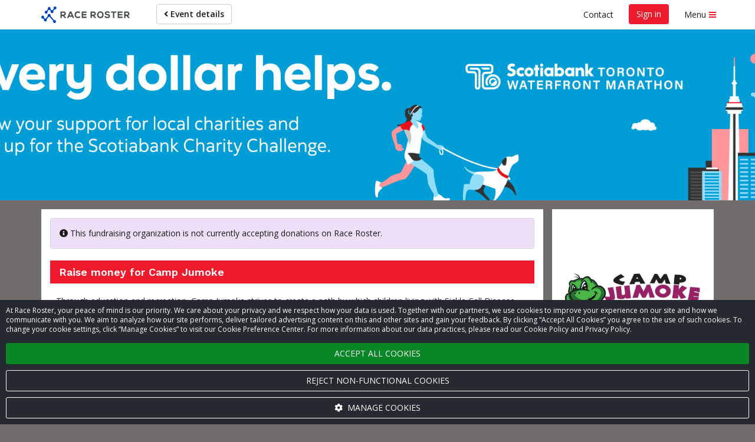

--- FILE ---
content_type: text/html; charset=utf-8
request_url: https://www.google.com/recaptcha/enterprise/anchor?ar=1&k=6LdGZJsoAAAAAIwMJHRwqiAHA6A_6ZP6bTYpbgSX&co=aHR0cHM6Ly9yYWNlcm9zdGVyLmNvbTo0NDM.&hl=en&v=PoyoqOPhxBO7pBk68S4YbpHZ&size=invisible&badge=inline&anchor-ms=20000&execute-ms=30000&cb=p0o75v9w0yq8
body_size: 49916
content:
<!DOCTYPE HTML><html dir="ltr" lang="en"><head><meta http-equiv="Content-Type" content="text/html; charset=UTF-8">
<meta http-equiv="X-UA-Compatible" content="IE=edge">
<title>reCAPTCHA</title>
<style type="text/css">
/* cyrillic-ext */
@font-face {
  font-family: 'Roboto';
  font-style: normal;
  font-weight: 400;
  font-stretch: 100%;
  src: url(//fonts.gstatic.com/s/roboto/v48/KFO7CnqEu92Fr1ME7kSn66aGLdTylUAMa3GUBHMdazTgWw.woff2) format('woff2');
  unicode-range: U+0460-052F, U+1C80-1C8A, U+20B4, U+2DE0-2DFF, U+A640-A69F, U+FE2E-FE2F;
}
/* cyrillic */
@font-face {
  font-family: 'Roboto';
  font-style: normal;
  font-weight: 400;
  font-stretch: 100%;
  src: url(//fonts.gstatic.com/s/roboto/v48/KFO7CnqEu92Fr1ME7kSn66aGLdTylUAMa3iUBHMdazTgWw.woff2) format('woff2');
  unicode-range: U+0301, U+0400-045F, U+0490-0491, U+04B0-04B1, U+2116;
}
/* greek-ext */
@font-face {
  font-family: 'Roboto';
  font-style: normal;
  font-weight: 400;
  font-stretch: 100%;
  src: url(//fonts.gstatic.com/s/roboto/v48/KFO7CnqEu92Fr1ME7kSn66aGLdTylUAMa3CUBHMdazTgWw.woff2) format('woff2');
  unicode-range: U+1F00-1FFF;
}
/* greek */
@font-face {
  font-family: 'Roboto';
  font-style: normal;
  font-weight: 400;
  font-stretch: 100%;
  src: url(//fonts.gstatic.com/s/roboto/v48/KFO7CnqEu92Fr1ME7kSn66aGLdTylUAMa3-UBHMdazTgWw.woff2) format('woff2');
  unicode-range: U+0370-0377, U+037A-037F, U+0384-038A, U+038C, U+038E-03A1, U+03A3-03FF;
}
/* math */
@font-face {
  font-family: 'Roboto';
  font-style: normal;
  font-weight: 400;
  font-stretch: 100%;
  src: url(//fonts.gstatic.com/s/roboto/v48/KFO7CnqEu92Fr1ME7kSn66aGLdTylUAMawCUBHMdazTgWw.woff2) format('woff2');
  unicode-range: U+0302-0303, U+0305, U+0307-0308, U+0310, U+0312, U+0315, U+031A, U+0326-0327, U+032C, U+032F-0330, U+0332-0333, U+0338, U+033A, U+0346, U+034D, U+0391-03A1, U+03A3-03A9, U+03B1-03C9, U+03D1, U+03D5-03D6, U+03F0-03F1, U+03F4-03F5, U+2016-2017, U+2034-2038, U+203C, U+2040, U+2043, U+2047, U+2050, U+2057, U+205F, U+2070-2071, U+2074-208E, U+2090-209C, U+20D0-20DC, U+20E1, U+20E5-20EF, U+2100-2112, U+2114-2115, U+2117-2121, U+2123-214F, U+2190, U+2192, U+2194-21AE, U+21B0-21E5, U+21F1-21F2, U+21F4-2211, U+2213-2214, U+2216-22FF, U+2308-230B, U+2310, U+2319, U+231C-2321, U+2336-237A, U+237C, U+2395, U+239B-23B7, U+23D0, U+23DC-23E1, U+2474-2475, U+25AF, U+25B3, U+25B7, U+25BD, U+25C1, U+25CA, U+25CC, U+25FB, U+266D-266F, U+27C0-27FF, U+2900-2AFF, U+2B0E-2B11, U+2B30-2B4C, U+2BFE, U+3030, U+FF5B, U+FF5D, U+1D400-1D7FF, U+1EE00-1EEFF;
}
/* symbols */
@font-face {
  font-family: 'Roboto';
  font-style: normal;
  font-weight: 400;
  font-stretch: 100%;
  src: url(//fonts.gstatic.com/s/roboto/v48/KFO7CnqEu92Fr1ME7kSn66aGLdTylUAMaxKUBHMdazTgWw.woff2) format('woff2');
  unicode-range: U+0001-000C, U+000E-001F, U+007F-009F, U+20DD-20E0, U+20E2-20E4, U+2150-218F, U+2190, U+2192, U+2194-2199, U+21AF, U+21E6-21F0, U+21F3, U+2218-2219, U+2299, U+22C4-22C6, U+2300-243F, U+2440-244A, U+2460-24FF, U+25A0-27BF, U+2800-28FF, U+2921-2922, U+2981, U+29BF, U+29EB, U+2B00-2BFF, U+4DC0-4DFF, U+FFF9-FFFB, U+10140-1018E, U+10190-1019C, U+101A0, U+101D0-101FD, U+102E0-102FB, U+10E60-10E7E, U+1D2C0-1D2D3, U+1D2E0-1D37F, U+1F000-1F0FF, U+1F100-1F1AD, U+1F1E6-1F1FF, U+1F30D-1F30F, U+1F315, U+1F31C, U+1F31E, U+1F320-1F32C, U+1F336, U+1F378, U+1F37D, U+1F382, U+1F393-1F39F, U+1F3A7-1F3A8, U+1F3AC-1F3AF, U+1F3C2, U+1F3C4-1F3C6, U+1F3CA-1F3CE, U+1F3D4-1F3E0, U+1F3ED, U+1F3F1-1F3F3, U+1F3F5-1F3F7, U+1F408, U+1F415, U+1F41F, U+1F426, U+1F43F, U+1F441-1F442, U+1F444, U+1F446-1F449, U+1F44C-1F44E, U+1F453, U+1F46A, U+1F47D, U+1F4A3, U+1F4B0, U+1F4B3, U+1F4B9, U+1F4BB, U+1F4BF, U+1F4C8-1F4CB, U+1F4D6, U+1F4DA, U+1F4DF, U+1F4E3-1F4E6, U+1F4EA-1F4ED, U+1F4F7, U+1F4F9-1F4FB, U+1F4FD-1F4FE, U+1F503, U+1F507-1F50B, U+1F50D, U+1F512-1F513, U+1F53E-1F54A, U+1F54F-1F5FA, U+1F610, U+1F650-1F67F, U+1F687, U+1F68D, U+1F691, U+1F694, U+1F698, U+1F6AD, U+1F6B2, U+1F6B9-1F6BA, U+1F6BC, U+1F6C6-1F6CF, U+1F6D3-1F6D7, U+1F6E0-1F6EA, U+1F6F0-1F6F3, U+1F6F7-1F6FC, U+1F700-1F7FF, U+1F800-1F80B, U+1F810-1F847, U+1F850-1F859, U+1F860-1F887, U+1F890-1F8AD, U+1F8B0-1F8BB, U+1F8C0-1F8C1, U+1F900-1F90B, U+1F93B, U+1F946, U+1F984, U+1F996, U+1F9E9, U+1FA00-1FA6F, U+1FA70-1FA7C, U+1FA80-1FA89, U+1FA8F-1FAC6, U+1FACE-1FADC, U+1FADF-1FAE9, U+1FAF0-1FAF8, U+1FB00-1FBFF;
}
/* vietnamese */
@font-face {
  font-family: 'Roboto';
  font-style: normal;
  font-weight: 400;
  font-stretch: 100%;
  src: url(//fonts.gstatic.com/s/roboto/v48/KFO7CnqEu92Fr1ME7kSn66aGLdTylUAMa3OUBHMdazTgWw.woff2) format('woff2');
  unicode-range: U+0102-0103, U+0110-0111, U+0128-0129, U+0168-0169, U+01A0-01A1, U+01AF-01B0, U+0300-0301, U+0303-0304, U+0308-0309, U+0323, U+0329, U+1EA0-1EF9, U+20AB;
}
/* latin-ext */
@font-face {
  font-family: 'Roboto';
  font-style: normal;
  font-weight: 400;
  font-stretch: 100%;
  src: url(//fonts.gstatic.com/s/roboto/v48/KFO7CnqEu92Fr1ME7kSn66aGLdTylUAMa3KUBHMdazTgWw.woff2) format('woff2');
  unicode-range: U+0100-02BA, U+02BD-02C5, U+02C7-02CC, U+02CE-02D7, U+02DD-02FF, U+0304, U+0308, U+0329, U+1D00-1DBF, U+1E00-1E9F, U+1EF2-1EFF, U+2020, U+20A0-20AB, U+20AD-20C0, U+2113, U+2C60-2C7F, U+A720-A7FF;
}
/* latin */
@font-face {
  font-family: 'Roboto';
  font-style: normal;
  font-weight: 400;
  font-stretch: 100%;
  src: url(//fonts.gstatic.com/s/roboto/v48/KFO7CnqEu92Fr1ME7kSn66aGLdTylUAMa3yUBHMdazQ.woff2) format('woff2');
  unicode-range: U+0000-00FF, U+0131, U+0152-0153, U+02BB-02BC, U+02C6, U+02DA, U+02DC, U+0304, U+0308, U+0329, U+2000-206F, U+20AC, U+2122, U+2191, U+2193, U+2212, U+2215, U+FEFF, U+FFFD;
}
/* cyrillic-ext */
@font-face {
  font-family: 'Roboto';
  font-style: normal;
  font-weight: 500;
  font-stretch: 100%;
  src: url(//fonts.gstatic.com/s/roboto/v48/KFO7CnqEu92Fr1ME7kSn66aGLdTylUAMa3GUBHMdazTgWw.woff2) format('woff2');
  unicode-range: U+0460-052F, U+1C80-1C8A, U+20B4, U+2DE0-2DFF, U+A640-A69F, U+FE2E-FE2F;
}
/* cyrillic */
@font-face {
  font-family: 'Roboto';
  font-style: normal;
  font-weight: 500;
  font-stretch: 100%;
  src: url(//fonts.gstatic.com/s/roboto/v48/KFO7CnqEu92Fr1ME7kSn66aGLdTylUAMa3iUBHMdazTgWw.woff2) format('woff2');
  unicode-range: U+0301, U+0400-045F, U+0490-0491, U+04B0-04B1, U+2116;
}
/* greek-ext */
@font-face {
  font-family: 'Roboto';
  font-style: normal;
  font-weight: 500;
  font-stretch: 100%;
  src: url(//fonts.gstatic.com/s/roboto/v48/KFO7CnqEu92Fr1ME7kSn66aGLdTylUAMa3CUBHMdazTgWw.woff2) format('woff2');
  unicode-range: U+1F00-1FFF;
}
/* greek */
@font-face {
  font-family: 'Roboto';
  font-style: normal;
  font-weight: 500;
  font-stretch: 100%;
  src: url(//fonts.gstatic.com/s/roboto/v48/KFO7CnqEu92Fr1ME7kSn66aGLdTylUAMa3-UBHMdazTgWw.woff2) format('woff2');
  unicode-range: U+0370-0377, U+037A-037F, U+0384-038A, U+038C, U+038E-03A1, U+03A3-03FF;
}
/* math */
@font-face {
  font-family: 'Roboto';
  font-style: normal;
  font-weight: 500;
  font-stretch: 100%;
  src: url(//fonts.gstatic.com/s/roboto/v48/KFO7CnqEu92Fr1ME7kSn66aGLdTylUAMawCUBHMdazTgWw.woff2) format('woff2');
  unicode-range: U+0302-0303, U+0305, U+0307-0308, U+0310, U+0312, U+0315, U+031A, U+0326-0327, U+032C, U+032F-0330, U+0332-0333, U+0338, U+033A, U+0346, U+034D, U+0391-03A1, U+03A3-03A9, U+03B1-03C9, U+03D1, U+03D5-03D6, U+03F0-03F1, U+03F4-03F5, U+2016-2017, U+2034-2038, U+203C, U+2040, U+2043, U+2047, U+2050, U+2057, U+205F, U+2070-2071, U+2074-208E, U+2090-209C, U+20D0-20DC, U+20E1, U+20E5-20EF, U+2100-2112, U+2114-2115, U+2117-2121, U+2123-214F, U+2190, U+2192, U+2194-21AE, U+21B0-21E5, U+21F1-21F2, U+21F4-2211, U+2213-2214, U+2216-22FF, U+2308-230B, U+2310, U+2319, U+231C-2321, U+2336-237A, U+237C, U+2395, U+239B-23B7, U+23D0, U+23DC-23E1, U+2474-2475, U+25AF, U+25B3, U+25B7, U+25BD, U+25C1, U+25CA, U+25CC, U+25FB, U+266D-266F, U+27C0-27FF, U+2900-2AFF, U+2B0E-2B11, U+2B30-2B4C, U+2BFE, U+3030, U+FF5B, U+FF5D, U+1D400-1D7FF, U+1EE00-1EEFF;
}
/* symbols */
@font-face {
  font-family: 'Roboto';
  font-style: normal;
  font-weight: 500;
  font-stretch: 100%;
  src: url(//fonts.gstatic.com/s/roboto/v48/KFO7CnqEu92Fr1ME7kSn66aGLdTylUAMaxKUBHMdazTgWw.woff2) format('woff2');
  unicode-range: U+0001-000C, U+000E-001F, U+007F-009F, U+20DD-20E0, U+20E2-20E4, U+2150-218F, U+2190, U+2192, U+2194-2199, U+21AF, U+21E6-21F0, U+21F3, U+2218-2219, U+2299, U+22C4-22C6, U+2300-243F, U+2440-244A, U+2460-24FF, U+25A0-27BF, U+2800-28FF, U+2921-2922, U+2981, U+29BF, U+29EB, U+2B00-2BFF, U+4DC0-4DFF, U+FFF9-FFFB, U+10140-1018E, U+10190-1019C, U+101A0, U+101D0-101FD, U+102E0-102FB, U+10E60-10E7E, U+1D2C0-1D2D3, U+1D2E0-1D37F, U+1F000-1F0FF, U+1F100-1F1AD, U+1F1E6-1F1FF, U+1F30D-1F30F, U+1F315, U+1F31C, U+1F31E, U+1F320-1F32C, U+1F336, U+1F378, U+1F37D, U+1F382, U+1F393-1F39F, U+1F3A7-1F3A8, U+1F3AC-1F3AF, U+1F3C2, U+1F3C4-1F3C6, U+1F3CA-1F3CE, U+1F3D4-1F3E0, U+1F3ED, U+1F3F1-1F3F3, U+1F3F5-1F3F7, U+1F408, U+1F415, U+1F41F, U+1F426, U+1F43F, U+1F441-1F442, U+1F444, U+1F446-1F449, U+1F44C-1F44E, U+1F453, U+1F46A, U+1F47D, U+1F4A3, U+1F4B0, U+1F4B3, U+1F4B9, U+1F4BB, U+1F4BF, U+1F4C8-1F4CB, U+1F4D6, U+1F4DA, U+1F4DF, U+1F4E3-1F4E6, U+1F4EA-1F4ED, U+1F4F7, U+1F4F9-1F4FB, U+1F4FD-1F4FE, U+1F503, U+1F507-1F50B, U+1F50D, U+1F512-1F513, U+1F53E-1F54A, U+1F54F-1F5FA, U+1F610, U+1F650-1F67F, U+1F687, U+1F68D, U+1F691, U+1F694, U+1F698, U+1F6AD, U+1F6B2, U+1F6B9-1F6BA, U+1F6BC, U+1F6C6-1F6CF, U+1F6D3-1F6D7, U+1F6E0-1F6EA, U+1F6F0-1F6F3, U+1F6F7-1F6FC, U+1F700-1F7FF, U+1F800-1F80B, U+1F810-1F847, U+1F850-1F859, U+1F860-1F887, U+1F890-1F8AD, U+1F8B0-1F8BB, U+1F8C0-1F8C1, U+1F900-1F90B, U+1F93B, U+1F946, U+1F984, U+1F996, U+1F9E9, U+1FA00-1FA6F, U+1FA70-1FA7C, U+1FA80-1FA89, U+1FA8F-1FAC6, U+1FACE-1FADC, U+1FADF-1FAE9, U+1FAF0-1FAF8, U+1FB00-1FBFF;
}
/* vietnamese */
@font-face {
  font-family: 'Roboto';
  font-style: normal;
  font-weight: 500;
  font-stretch: 100%;
  src: url(//fonts.gstatic.com/s/roboto/v48/KFO7CnqEu92Fr1ME7kSn66aGLdTylUAMa3OUBHMdazTgWw.woff2) format('woff2');
  unicode-range: U+0102-0103, U+0110-0111, U+0128-0129, U+0168-0169, U+01A0-01A1, U+01AF-01B0, U+0300-0301, U+0303-0304, U+0308-0309, U+0323, U+0329, U+1EA0-1EF9, U+20AB;
}
/* latin-ext */
@font-face {
  font-family: 'Roboto';
  font-style: normal;
  font-weight: 500;
  font-stretch: 100%;
  src: url(//fonts.gstatic.com/s/roboto/v48/KFO7CnqEu92Fr1ME7kSn66aGLdTylUAMa3KUBHMdazTgWw.woff2) format('woff2');
  unicode-range: U+0100-02BA, U+02BD-02C5, U+02C7-02CC, U+02CE-02D7, U+02DD-02FF, U+0304, U+0308, U+0329, U+1D00-1DBF, U+1E00-1E9F, U+1EF2-1EFF, U+2020, U+20A0-20AB, U+20AD-20C0, U+2113, U+2C60-2C7F, U+A720-A7FF;
}
/* latin */
@font-face {
  font-family: 'Roboto';
  font-style: normal;
  font-weight: 500;
  font-stretch: 100%;
  src: url(//fonts.gstatic.com/s/roboto/v48/KFO7CnqEu92Fr1ME7kSn66aGLdTylUAMa3yUBHMdazQ.woff2) format('woff2');
  unicode-range: U+0000-00FF, U+0131, U+0152-0153, U+02BB-02BC, U+02C6, U+02DA, U+02DC, U+0304, U+0308, U+0329, U+2000-206F, U+20AC, U+2122, U+2191, U+2193, U+2212, U+2215, U+FEFF, U+FFFD;
}
/* cyrillic-ext */
@font-face {
  font-family: 'Roboto';
  font-style: normal;
  font-weight: 900;
  font-stretch: 100%;
  src: url(//fonts.gstatic.com/s/roboto/v48/KFO7CnqEu92Fr1ME7kSn66aGLdTylUAMa3GUBHMdazTgWw.woff2) format('woff2');
  unicode-range: U+0460-052F, U+1C80-1C8A, U+20B4, U+2DE0-2DFF, U+A640-A69F, U+FE2E-FE2F;
}
/* cyrillic */
@font-face {
  font-family: 'Roboto';
  font-style: normal;
  font-weight: 900;
  font-stretch: 100%;
  src: url(//fonts.gstatic.com/s/roboto/v48/KFO7CnqEu92Fr1ME7kSn66aGLdTylUAMa3iUBHMdazTgWw.woff2) format('woff2');
  unicode-range: U+0301, U+0400-045F, U+0490-0491, U+04B0-04B1, U+2116;
}
/* greek-ext */
@font-face {
  font-family: 'Roboto';
  font-style: normal;
  font-weight: 900;
  font-stretch: 100%;
  src: url(//fonts.gstatic.com/s/roboto/v48/KFO7CnqEu92Fr1ME7kSn66aGLdTylUAMa3CUBHMdazTgWw.woff2) format('woff2');
  unicode-range: U+1F00-1FFF;
}
/* greek */
@font-face {
  font-family: 'Roboto';
  font-style: normal;
  font-weight: 900;
  font-stretch: 100%;
  src: url(//fonts.gstatic.com/s/roboto/v48/KFO7CnqEu92Fr1ME7kSn66aGLdTylUAMa3-UBHMdazTgWw.woff2) format('woff2');
  unicode-range: U+0370-0377, U+037A-037F, U+0384-038A, U+038C, U+038E-03A1, U+03A3-03FF;
}
/* math */
@font-face {
  font-family: 'Roboto';
  font-style: normal;
  font-weight: 900;
  font-stretch: 100%;
  src: url(//fonts.gstatic.com/s/roboto/v48/KFO7CnqEu92Fr1ME7kSn66aGLdTylUAMawCUBHMdazTgWw.woff2) format('woff2');
  unicode-range: U+0302-0303, U+0305, U+0307-0308, U+0310, U+0312, U+0315, U+031A, U+0326-0327, U+032C, U+032F-0330, U+0332-0333, U+0338, U+033A, U+0346, U+034D, U+0391-03A1, U+03A3-03A9, U+03B1-03C9, U+03D1, U+03D5-03D6, U+03F0-03F1, U+03F4-03F5, U+2016-2017, U+2034-2038, U+203C, U+2040, U+2043, U+2047, U+2050, U+2057, U+205F, U+2070-2071, U+2074-208E, U+2090-209C, U+20D0-20DC, U+20E1, U+20E5-20EF, U+2100-2112, U+2114-2115, U+2117-2121, U+2123-214F, U+2190, U+2192, U+2194-21AE, U+21B0-21E5, U+21F1-21F2, U+21F4-2211, U+2213-2214, U+2216-22FF, U+2308-230B, U+2310, U+2319, U+231C-2321, U+2336-237A, U+237C, U+2395, U+239B-23B7, U+23D0, U+23DC-23E1, U+2474-2475, U+25AF, U+25B3, U+25B7, U+25BD, U+25C1, U+25CA, U+25CC, U+25FB, U+266D-266F, U+27C0-27FF, U+2900-2AFF, U+2B0E-2B11, U+2B30-2B4C, U+2BFE, U+3030, U+FF5B, U+FF5D, U+1D400-1D7FF, U+1EE00-1EEFF;
}
/* symbols */
@font-face {
  font-family: 'Roboto';
  font-style: normal;
  font-weight: 900;
  font-stretch: 100%;
  src: url(//fonts.gstatic.com/s/roboto/v48/KFO7CnqEu92Fr1ME7kSn66aGLdTylUAMaxKUBHMdazTgWw.woff2) format('woff2');
  unicode-range: U+0001-000C, U+000E-001F, U+007F-009F, U+20DD-20E0, U+20E2-20E4, U+2150-218F, U+2190, U+2192, U+2194-2199, U+21AF, U+21E6-21F0, U+21F3, U+2218-2219, U+2299, U+22C4-22C6, U+2300-243F, U+2440-244A, U+2460-24FF, U+25A0-27BF, U+2800-28FF, U+2921-2922, U+2981, U+29BF, U+29EB, U+2B00-2BFF, U+4DC0-4DFF, U+FFF9-FFFB, U+10140-1018E, U+10190-1019C, U+101A0, U+101D0-101FD, U+102E0-102FB, U+10E60-10E7E, U+1D2C0-1D2D3, U+1D2E0-1D37F, U+1F000-1F0FF, U+1F100-1F1AD, U+1F1E6-1F1FF, U+1F30D-1F30F, U+1F315, U+1F31C, U+1F31E, U+1F320-1F32C, U+1F336, U+1F378, U+1F37D, U+1F382, U+1F393-1F39F, U+1F3A7-1F3A8, U+1F3AC-1F3AF, U+1F3C2, U+1F3C4-1F3C6, U+1F3CA-1F3CE, U+1F3D4-1F3E0, U+1F3ED, U+1F3F1-1F3F3, U+1F3F5-1F3F7, U+1F408, U+1F415, U+1F41F, U+1F426, U+1F43F, U+1F441-1F442, U+1F444, U+1F446-1F449, U+1F44C-1F44E, U+1F453, U+1F46A, U+1F47D, U+1F4A3, U+1F4B0, U+1F4B3, U+1F4B9, U+1F4BB, U+1F4BF, U+1F4C8-1F4CB, U+1F4D6, U+1F4DA, U+1F4DF, U+1F4E3-1F4E6, U+1F4EA-1F4ED, U+1F4F7, U+1F4F9-1F4FB, U+1F4FD-1F4FE, U+1F503, U+1F507-1F50B, U+1F50D, U+1F512-1F513, U+1F53E-1F54A, U+1F54F-1F5FA, U+1F610, U+1F650-1F67F, U+1F687, U+1F68D, U+1F691, U+1F694, U+1F698, U+1F6AD, U+1F6B2, U+1F6B9-1F6BA, U+1F6BC, U+1F6C6-1F6CF, U+1F6D3-1F6D7, U+1F6E0-1F6EA, U+1F6F0-1F6F3, U+1F6F7-1F6FC, U+1F700-1F7FF, U+1F800-1F80B, U+1F810-1F847, U+1F850-1F859, U+1F860-1F887, U+1F890-1F8AD, U+1F8B0-1F8BB, U+1F8C0-1F8C1, U+1F900-1F90B, U+1F93B, U+1F946, U+1F984, U+1F996, U+1F9E9, U+1FA00-1FA6F, U+1FA70-1FA7C, U+1FA80-1FA89, U+1FA8F-1FAC6, U+1FACE-1FADC, U+1FADF-1FAE9, U+1FAF0-1FAF8, U+1FB00-1FBFF;
}
/* vietnamese */
@font-face {
  font-family: 'Roboto';
  font-style: normal;
  font-weight: 900;
  font-stretch: 100%;
  src: url(//fonts.gstatic.com/s/roboto/v48/KFO7CnqEu92Fr1ME7kSn66aGLdTylUAMa3OUBHMdazTgWw.woff2) format('woff2');
  unicode-range: U+0102-0103, U+0110-0111, U+0128-0129, U+0168-0169, U+01A0-01A1, U+01AF-01B0, U+0300-0301, U+0303-0304, U+0308-0309, U+0323, U+0329, U+1EA0-1EF9, U+20AB;
}
/* latin-ext */
@font-face {
  font-family: 'Roboto';
  font-style: normal;
  font-weight: 900;
  font-stretch: 100%;
  src: url(//fonts.gstatic.com/s/roboto/v48/KFO7CnqEu92Fr1ME7kSn66aGLdTylUAMa3KUBHMdazTgWw.woff2) format('woff2');
  unicode-range: U+0100-02BA, U+02BD-02C5, U+02C7-02CC, U+02CE-02D7, U+02DD-02FF, U+0304, U+0308, U+0329, U+1D00-1DBF, U+1E00-1E9F, U+1EF2-1EFF, U+2020, U+20A0-20AB, U+20AD-20C0, U+2113, U+2C60-2C7F, U+A720-A7FF;
}
/* latin */
@font-face {
  font-family: 'Roboto';
  font-style: normal;
  font-weight: 900;
  font-stretch: 100%;
  src: url(//fonts.gstatic.com/s/roboto/v48/KFO7CnqEu92Fr1ME7kSn66aGLdTylUAMa3yUBHMdazQ.woff2) format('woff2');
  unicode-range: U+0000-00FF, U+0131, U+0152-0153, U+02BB-02BC, U+02C6, U+02DA, U+02DC, U+0304, U+0308, U+0329, U+2000-206F, U+20AC, U+2122, U+2191, U+2193, U+2212, U+2215, U+FEFF, U+FFFD;
}

</style>
<link rel="stylesheet" type="text/css" href="https://www.gstatic.com/recaptcha/releases/PoyoqOPhxBO7pBk68S4YbpHZ/styles__ltr.css">
<script nonce="74Uz8Hbs_pUJi10efBEdnA" type="text/javascript">window['__recaptcha_api'] = 'https://www.google.com/recaptcha/enterprise/';</script>
<script type="text/javascript" src="https://www.gstatic.com/recaptcha/releases/PoyoqOPhxBO7pBk68S4YbpHZ/recaptcha__en.js" nonce="74Uz8Hbs_pUJi10efBEdnA">
      
    </script></head>
<body><div id="rc-anchor-alert" class="rc-anchor-alert">This reCAPTCHA is for testing purposes only. Please report to the site admin if you are seeing this.</div>
<input type="hidden" id="recaptcha-token" value="[base64]">
<script type="text/javascript" nonce="74Uz8Hbs_pUJi10efBEdnA">
      recaptcha.anchor.Main.init("[\x22ainput\x22,[\x22bgdata\x22,\x22\x22,\[base64]/[base64]/[base64]/[base64]/[base64]/[base64]/[base64]/[base64]/[base64]/[base64]\\u003d\x22,\[base64]\x22,\x22w5vCqU7Cv8O4w6rCgFVfBjDCv8K0w6hWecKEwrNfwonDkSzDghoGw5QFw7Ubwq7DvCZPw6gQO8K2fR9KayXDhMOrXRPCusOxwpp9wpV9w5bCu8Ogw7YTWcOLw68/aSnDkcKRw6gtwo0uW8OQwp9lB8K/[base64]/DqSzCqycxw7cjK1LDnsK/w67DscOPRlXDjjzDksK2w6jDpGF3VcKLwqlJw5DDlAjDtsKFwoAuwq8/[base64]/Dtj7CsE7ChMKXPsOCZnEjDX9cKMOUw7VRw5JqVsKnwrPDuE4zGTUvw4fCixM2QC/CsxI7wrfCjREUE8K2ScKjwoHDim5Lwps8w7fCjMK0wozCmjkJwo9fw79/wpbDtjBCw5omFz4YwogYDMOHw6zDu0Mdw6ksOMOTwrDCvMOzwoPChExiQEAzCAnCu8KHYzfDhCV6ccObJcOawoUIw47DisO5IW98ScK/bcOUS8OWw5kIwr/Dt8OmIMK5C8Ouw4liVTp0w5UAwql0dQIxAF/CkMKwd0DDrsKowo3CvR7DuMK7woXDhRcJWyIDw5XDvcOiA3kWw4R/LCwaBgbDnisIwpPCosOXDlw3SlcRw67ChQ7CmBLChcK0w43DsD1Kw4Vgw5YbMcOjw7DDpmNpwoASGGlCw402IcOZHg/[base64]/DvGbDkGzDgTDCl3cWI2F/SMOwwofDoBx4esOcw45xwr7DrsOiw4kZwpVqIMO/eMKcJC/CgsK2w7tGAsKiw6ZIwqTCnSbDisO8CQfCtHwDSybCpsOIRsKzw6s/w5bDlcOtw4/Cr8KXIsOEwqhFw4bCjAHCncO8wqXDrsK2wodBwoAAQl1BwosbHsOyScOxwoALw7zClMO4w4cLJxvCj8Oow7vCqFHDm8O5MsObw5nDpsOcw6/[base64]/w5gOw4/Dink7w44GwqJLfGbDhcKLw4IwwrEgwrxiw49jw7lIwo43QSsAwofCiC3DjsK9wrTCvFo+NsKAw6/Dr8KyGW8QPRzCrMKZeXnDpcO/TcOYwpTCiycjPcK1wrAMO8Olw4MAaMKXF8KzZUFLw7rDp8OIwqPCl10DwqRGwqHCsjjDvMKgbltsw5cLw6JQBzrDusOuKRDChSpUwpldw7REVMO1VA0Uw7DCrMKUFsO0w5AHw7pPf3MtUSvDi30nAMOkSzrDm8OVTMKzT3A/KMOFKMOqw5/Dhy/DtcOCwqBvw6oBIAB5w4/CryALdMKIwpEHwrbDksKSIXBswprCthw+wqnDvyMpfU3Cq2HDnsO1Rllww5zDvcO1w6I7wo/DrUbCoFfCvljDmFAxZyrCs8K1wrVzBsKYUiZWw7YIw5MBwr7DkiEZB8OPw63Do8K3wqzDjMKlOcKuG8O/AsOcQcKrA8Kbw73Cl8OwIMK6fHc7wrPClcOiHsKPSsKmGzvDqEjCj8OuwrrCksO0MDMPw6rDgcOfwqEmwovCicO/w5fDmsKZInbDlUjCql3DslLCssKPCm7DjSoaX8OUwphNMMOFTMOLw5Udw67DsmzDlgQbw6vCgsO8w60jRMKsHysNB8OPG1jCjmbDjsOHcXgrVsK4azcowqJLT0/Dl30BGEjCk8O0wqo8b2rCi0TCp2fDgBAVw4J5w7vDtsKuwqnCusKLw73Dl3TCrcKLK3XCjcOxCcK4wo8INcKERMOjw6MUw4AdPjHDhALDokEHRsKpPErCrT7DhUsoWwZUw6Mrw7VmwrY5w4bDj2/[base64]/[base64]/AMK0wqk6w7JERcK/Zj4Qw6fCgANHSi49woTDpMK3Kw3CiMO5w4LDu8O9w44TKXNPwrLDv8KYw7FeDcKNw4HCrcK0NMKnw7/[base64]/w7BSMgNBwr/CpwnChRUTw6bDvGvDoEjCnmNlw6R/wojDun5ZBlHDiynCscK9w6hvw5FAMcKfw7rDkVzDr8OzwowEw6fDp8K5wrPChw7Dq8O2w5pBbcK3MQvChsKUw55bbT5Ww4YcEMO5wq7CgCfDiMOrw5PClkvDpMO5dVTCskXCkgTCnR5CP8K/Z8KcfMKoDcKewpxAE8K3Ul9gw5lKZsKfwofDkSkZN1lTT14Ew7LDtsKVw4YQLMK0JwkFLhd2QcOuO3NydTdtCldXw5VuHsKqw7U1wrbDqMOlwqNmOz9KNsKsw5l7wqrDhcOZTcOhY8Klw5LCj8KWPlcMwrvCnMKMK8K5X8KnwrLCuMKaw4RuakwaccO+dUpoe3Qzw7/CmMKZXWdCEXVpIcKDwpwTw6FMw79twpZlw6/DrksJCsOFw70EWsO9wozDmQIsw6XDgnXCv8KUdkXCssOKTDgBw41Jw5N5wpd1WMKsX8KkDnfClMONHcK6dDU1eMOpwpUMw5kfG8KyYXYZwoHCkWZoLMOqDnTDlVbDuMKEw7fClVkdYsKEBsKaJQ7Dn8OLMyDCn8KbUWrClsKURnrCl8KjBB7CoCvDlAHDozfDqG/CqBkLwr3CvsOPFsK8wr4bwql/w5zCjMKNDz9xDCxVwrfCmsKDw4okwoDCvSbCsCMqDm7ChcKaZjLDksK/[base64]/CosK6PMOcw4PDgHcAw5omw5cNw6LDgh8ew5nCrcK6wqVhwpjDjMKfw7E1XcODwoDDm2UZbMOjLcOkAF05w5d0bhfDnsKWYcKxw70xTcKvQWXDg2DCg8Kgw4vCscKOwrppAMKmUsOhwqjDmcKEw79Kw5nDpQrCgcK+wrsgYhtLID4mwovDr8KtNsOHHsKBBi/CnwzCosKRw7ohwo4fKcOYRgx9w4nCqcKpTlhrdT3Cp8K+OlPDl0ZjWcOeJcOeeRkNw5nDhMOvwq7CuS8CWcKjw6rCkMKvwrw/w7xEw4lJwpPDtcOWVMO8MsODw4U2wrlvG8OuOjU3w7jCrmAVw5zCr28EwrHDkw3Crn0pw5jClsOTwrtPJxXDssOAwosiM8KEB8K+w6hSHsOqLBUQenfCusKVe8KOZ8OsFxAEWcOPCsOHSkp/[base64]/wrXCssOUYR5yw47ClsOFw63DnTx5w6JOLsK4w44Sf8OTwoApwpBhdUZ+bFjDkh5ZQVtUw4FnwrDDuMK2woTDlhR/w4tPwrgxHVwxw4jDsMOuXcOcX8KeKsKdUl9FwqhCw77Cg0LDrTzDrmNhAcOEw71VEsOrwpJYwpjDpF7DoGknwo/DhMKww4vCvMOLDsOSw5HCksK+wq5qO8K2bixZw6fClMOWwpPCtWwvKBEnAMKZKWHCkcKjajnDjcKYw4TDkMKZw4zCgcO1SMO6w7jDkcOoQcKlWcOKwqMzD0vCi2dJZsKIw6LDjcO0c8OVWsOcw4USDF/CjSjDhC1uCyFcdixcP303w7ISwrk3w7zCqMKhNsOCw4/[base64]/DujxeL8O0UwXCksOcw5RLfg1rwrUbwoINDRHCiMO4V2dkE3RbwqXCvMOwVAzCnHjDpkM/TMOUdMKCwoV0wo7Ch8OFwp3Ct8O6w58eM8KfwpthMsKLw4PCuWLCscKNw6HDh20Rw57CpUXDqjHCqcOtbnrDmmtAw5/CnQo9w5nDhsKEw7DDoxrCgcO7w6JYwr/DpVjCpMK7KjMew5XDkjDDjsKpeMKUNsOAHynCnndBd8K8dMOGGjLCj8ODwotKXHnCtGZsXcKUw7PDncOEBMO+PcOKC8Kcw5PCskHDhhrCoMKwWsKnw5FQwrzDnxFteE/DvjXCg1BQcUZiwoPCmEPCo8O7HzrCucK6McKhCsO/[base64]/DjcObw5sbbMOyZMOww6pNT8Kiw4BSwofCpMO5wo7DisKSworCmmbDgzrCsEHDosOhT8K5acOsMMOZwozDm8KNAFTCrGVLwrU7wrQxw7HChsK/woUswr/CiVMZdj4Nw6U0w4DDkALCo2dfwqrCoSJMGwHCjU90w7PDqwbDm8OxWT9FH8O3w4HCpcKiw7ArKMKCwrnClWzCrnnDp188w5tAaVg/w5Nowq5aw4ksD8KrWj7Dj8OUWSDDlCnCnBTDusO+aAMwwr3CuMOdSzbDtcK0RsOXwpYPdsOVw40ZQDtbfxZGwqHCuMOvOcKNwrnDj8OiU8Osw4BlBcORLFzCg3jCrU7CuMKqw4/Coxonw5Z0McK6bMKiKMOAQ8KaQTXCnMOPwog3cQnDgxw/w6rCkituw5V4Z2VXw78tw55mw43CncKCQMKcVy0sw406DMKiwprCs8OJUEvCikk7w74Yw6HDscOGHmvDicOlcEPDjMKNwr3CtsOlw4LCmMKracOnGXPDusKVMMKdwo8BRh/DpMOYwps8WsKBwqXDgRQvTMOmdsKcwozCrcKPFQ/DsMKtOsKcw4fDqCbCpifDsMOLSigiwoDDp8O5agFFw5lPw7AATcO0wrxWOsOLwrvDrTTCmgo8QsKCw4/[base64]/dcKsw5DCi3MkKADCicOGYDMXw4NSw5nCmsK3O8OKwosdw4vDjMKDEWVaAsKVAsK7wo3Cr0HDvMKSw5vCvcOqPMKGwoPDgcK/MSrCoMKKVcOMwoxcAhwdBMOzw557K8OewqvCvDLDr8KtXCzDtlXDpsOCS8KgwqXDpMKSw61Dw64Fw6l3woAxwrTCmF8Tw5bCmcKGb1sJw50UwoJmw60aw4wDHMKBwrnCpCx7GMKVEMOOw4zDjMK1ZwzCo3TCosOHGMKHVVbCosO4wpvDtMOEc0nDtUE2wp8ww4/[base64]/CugvDg2LDvAXCqcOaw4bDoMOkw6g8wrrDr23DjsKgZCpww7oMwqHCo8OswrnCm8O6wqNewrXDiMO9AULCtUDChXN1TMO1esOhRmRwH1XDjV8owqRvw7PDkhUUwoMqwohiPjvCrcKpwpnDt8KVRcODEMOXLwXDr0/[base64]/[base64]/DjE/Dg8OSwp/CkWTClsK/w6TDh8OSVF9dEMOewqfCi8OMWj3ChVzCkcKsciHCm8K8TsOkwp/DolfDpcOuwqrCmzVhw5gjw5vClsKiwpHCp3MRVCfDjRzDi8OxKsKGECdZa04wL8KCwpVQw6bDu2cpwpRTwopmb0xBw4dzAz/CuXHDgztgwrBTw6HCqMK+J8KiDgo/wqfCssOIBDtawr8Aw5hEejTDncOww7c1Q8OxwqDDjhoHJ8KYw6zDu08MwoNiFMOxAHXClHTCoMOCw4F9w7rCosK7wq3CtMK/cVDDv8KRwqkMD8OGw4vDuU0nwodKAx4mwolRw7fDgMKqRyw4wpUww4bDm8KGOcKsw4lgw685AMKzwoIqwoDDqjFlOTBHwrYVw6DDusKVwoPCsG92wowzw6bCvlfDrMOpwoEGHcOtNWXCqmclL2rDoMOxfcKNw4NkAWPCkwtJTsOdw67Dv8Kdw5/Cq8OEwrjCpsOCdRnDuMKwLsK0wpLCuEVjS8O4wpnChMOhwqHDoWDCp8KzTy5cf8KbDMKgc31qRMOfNQfCl8KOJDE2wrovfVV4wq/Cm8Oqw6vDrcOOby9Awpopwp0hwp7DtyopwoIuwpTCucKRasOtw4rChnrCo8KoIhkJJ8K5w7vCtlIgSxnDrGHDiy1ywofDucKsORTDrAttKcOaw7vCr3zDlcOcw4RYwo9ndXcuAyRjw5/CgcKJw693EHvDgRTDnsO3w6rCjyDDs8OqASLDgcK7FcKhTcK7wojDvxPCssK9w6fDrA3CgcOAwprDrsOdw7UQw4Z2SsKuQhXCv8OGwoXCsWXDo8Ofw4PDgXosJsOHwq/DsSPCsCPCjMK2MxTDvl7Cu8OGHynCmEJuAcKZwpPDtRUxbS7CqsKKw6IecVcrwqbDoxrDjllVJ3NTw6XCgi8GRkdjPxXCvVp4w7vDo0rCrAvDncK7wp7Di3g7wrJiR8Odw67DncKdwqPDmkcLw5Qaw7PDr8KBW0wDwojCtMOSwo/CgB7CqsOxIhhUw7h7Qykkw4bDpDtCw6Ucw7wEX8O/WQM9w7J2IcOGwrAvH8Kyw5rDlcO0wosYw7zCtcOKSsK2w7/Dl8OsDcOnYsKRwosWwrjDixFbFRDCoAIVSjjDssOCwqHDoMORw5vDgsOpwoTDvEo7w5rCmMKsw6fDq2JvacOZJRM2RGbDo3bDpm/Cl8KfbsO4XTcYLMOrw6dVCsK/JcOQw60LPcK5w4HCt8KNwpd9XF4fJXoRwpTDiCxaHcKFZVDDicOfQV3DiCnCucOXw7s+wqTDhMOmwq0bTsKHw6lYwpfCtXnCiMKGwqE9XMOvXzfDvcONcCNKwopLRDPDucKmw6/ClsO0wooCfsO5GngJwrgyw6lsw5DDkko9H8OGw5fDgsONw67Cl8KFwqzCt1gyw7zCjMOCwqtZBcKgw5Yhw5/DtkvCpMKzwo3CtlsPw7RfwonCoA3CqsKAwrVlXsOew6DDu8O5MT/DlEN/wpvDp0pFXcKdwqQmZBrDgcKHQz3DqMOSTcOKHMKMM8OtL3DCosK4wprDisKKwoHDuCJswrNEw6lnwoxIUMKvwrl0BWbCkcOTQWPCoj4uJgYdQzvDusKUw6bChsOiwr/CjG7CgUpgPzfDmV90D8OJw4vDk8OBwpbDiMOyCcKtGybDhsOiw6YJw5J/EcO+VsO3RMKmwrkaJQ5PTsKfW8O0wpjCo2pGBXnDucOaMhFhQ8KzXcOgDTF7E8KowodTw4JmHkfCiEALwprCpDJMUjRcw7fDuMKOwr8pDH/DisO6wqs/c1pbwrtVw7g1JcOLWTPCucORwpjClQR8O8OEwq17wpcZVMOMKcOmwrQ7CEo/QcK3wrzCsnfCmi4qw5BMw7rCgMOBw61kXBTCm1FUw4QawpvDmMKKQ0Aawp3ClzAaKycgw4DDjsKeR8O8w47Dr8OMwovDt8K/woIhwoN/HypVaMOqwo7DkQo1w4HDhMKtTcKvw4bCgcKgwpzDq8KywpPDi8KowrnCoQvDlHHCk8KzwoBlVMOXwoAnHiLDkBQtMxHDpMOtecK4acKQw5fDpz1OeMKaJizDksOvR8OEwoJBwrtQwpN/BsKrwo5/XcOnbmh5wqNiwqbDpT/DuBwrDSfDiTrDlApWwqw/wojCizw2w6PDnsK6woElDmbDjEDDgcOMEV7DusOwwqATHsOMwrLCnT55w50jwqLDicOtw5Aaw4RpIVXDkBQmw486wpbDpMOCCE3Ct28zFGzCicOPwpcLw5fChlvDsMOJw6nCm8Kvem85wrIfw6cKOcK6ecKvw4/CpsOlw6XCvsOLw4ZYfl3Cl09KMTNpw41jYsK5w5RWwrJiwoTDvcK2QsOGAD/[base64]/Dg8Ouw6bDrsOkGMKRw68SM8KiOR8HakbCvcOlw6Agw5dCwrByQ8OmwqrCjCpOw715flt5w6tUwqlXXcKlVMOuwp7DlsKYw5UOw4HCvsOyw6nDtsO/d2rDnljDlk1gfAshIWnCtsKWdsOFTcOZUMKmLMKyVMOQJsKuwozDmAFyU8ObbXIew53CoRrClsKowqrDoWPDtTM3wp9hwozCu0E5wp7CpsKcwprDnWPCm17DqSfClGEZw7fCgGQINcKxfwvDjMO2JMK5w7DClxIzQ8OmFlnCoXjCkyw7w5NMw4XCrXXCnH7CrF/[base64]/Cjnp/[base64]/DsS4DWVN8Jz1xw4EYw4g1w7oydsKywpdfw6EgwrDCmMO9LMOFCHVkUjbDl8Ozw5AeEcKMwqImY8Oow6AQWMO3VcO9NcORE8KkwoHDsibDqcKtdU9ITcO1w51iwo3CuWN0YcKvw6cMKRrDnD0rI0dIXxbCisKnw6bCo1XCvsK3w7sBw60AwqgHLcOxwo1/w4tGw5bDrzp+AcKpwqE0w4clw7LCim8yZ1LCssKvZz0Lw4LCt8Oywq7CvErDhsKzHFsFBW0iwpAiwpvCuQ7CqXQmwphuVnbCosKRbsOwS8KkwqPDocKNwqvCtDjDt0M/w4LDgsKxwoVXdMK0KWjDt8O5VFXDsDBWw5dtwrIxWDHCkF9Hw4nClcKcwposw5wEwqfCoEtpYsKtwpA7wrZ/[base64]/ChsOEc8OwwrnClxMEw5MWw6FiwpjDumXDqcOXaMOqcMK7dsKTXsOBPcOAw5XClGDDpMKRw4rCmGPClE3CtCnCrgrDpMO+woJxEcOTCcKcOMKjw4t6w6JIwroLw5pLwoYAwoZrN35DL8OEwqIKw5bCsgw1Fw8Dw7XCvV0jw6pkw50QwrnCtcO6w5/CuRVIw7Q5H8KrAMOYTsKJYcKmFRnCjgsYaQ5NwpTDusOpY8KFEQjDlcKyYsO4w6wowqnChl/CusOKwq7CnCjCosKawpzDkwDDl3TDlMOgw67Dg8OZHsOAF8KZw5J2IcK1wrkTwrPCjcK0cMKSwp7Dqm4sw77DhSYcwplqwqbCjQ53wo7DssOlw4BxHsKNXMO3cAnCrSh1W3MrA8OHTMKzw64lHE/DjTLClHXDscO8wp7DvCw9wqvDuVzCgR/CrsKfEcOqfsKtwrrDmcO9ScOEw6rCq8KlIcK6w4JPwrQfMMKYKMKhVsOywogIYUHCi8O8w7fDr2JrDVzClcO+d8OCw5ohO8Kgw7jDk8K4woHCvcK2wqvCqB3CgcKJbcKjDsKvdsOIwqYpNMOMw7kFw6oQw6EVWTTDucKdWcKDEg/DgMKEw53ClUorwpsiIGknwrLDhhDCssKbw5kEwqxMF2bCm8OxPsOAD2t3IMOaw4nDjVLDnnTDqsKESsK3w7pnwpLCoT8Uw6MpwoLDhcOWYBUBw5t1YsKqUcOrNhcYw6/DpsOqfiZ1wpLCj241wphsLcK/wo4QwoJiw4I1CcKOw7gpw6I3LUpfN8OHwrQ/w4LCsHgNdXDDqgNZwqHCu8Oow6Y9wpjCq143DMOHYMKieFEAwp8pwojDq8OtGMOPwpcdw7wcYcO5w7sPQA5cGcOZNMOQw6/CtsOiMMOoH3rDgmciAwU6A2BvwprDssKnGcKyZsOWw5DDqGvCsHXCoV1WwrlBwrXDvHEeYgpAdsKnCDFgwonCh1HCsMOww6ELwrzCrcKhw6PCtcOMw6sMwo/Chmpyw77DnsO5w7bCncKpw7/DiyVUwpt4w6zCl8KWwrfDiBzCsMO4wq5sLA4lSXDDhHljfDPDhkTDryxrKMOAw7bDpTHCvHliY8Ksw7BSU8KhEC/Dr8Kcwq1KcsO7LCDDssOLwqfDrMO6wrTCvTTDll00Qiw5w5jDsMK5HMKvYhN4IcOZwrd2w4zCnsKLwozDtcKowpvDqsKhDkHCsQYAwrZ5w6PDmcKdeC3CqzhqwoAxw5zDncOkwoXCmBkbwoXCl1EBwplzB3bDpcKBw5rChcO/IDh1VUYdwo7CrMK7HVDDgEBzwrbCpHZgwqjDtsO8O0/CiQbCtUTCjjzCs8KaasKmwoEtW8KIesOzw6Q2SsKUwrFkBMKrw61hWFLDkcKrX8Oww5BQw4B4EMK7wpDCvMObwrPCucOXCzZIfnpjwqIFVlTDplJ9w4fCrlgoc1XCm8KpBFJ6FV/DicOtwqE1w4fDsmXDvXTDvj7CssKCfXx6B3MCaEcMVsO6w4gaClQBVcOsd8OlBsOxwohgBk9nEzVew4TCmcOCZQ4IEizClcKewr4Sw67DoiA9w7obcg87FcKEwqwKcsKhZHwNwojCpcKHwooywrsBw5EBK8Ouw5TCu8OgPMOsSl5Mwq/Ci8Ozw4vDlmvDrSzDosOdYMO4N20Ew6LCm8K9wqAoCFFmwrDConnCscOjc8KDwoBUSzDDoiXDpiZow51pWTQ8w4Z9w5zCoMKCHXXCm2LCj8O5UhfDmynDj8OxwpNCw5TDu8O1JXvDo243LQTDoMOpwqDDp8KKwp1bCsOdZMKIwrJsKx4JUsO/wrQZw55RM2oXBDFIJ8O4w4xEcjwJEFjCu8O+ZsOMwrLDlU/[base64]/TcOswqQCwphGSMK4w4Ihw6ddQsOWw6xiIMO5EMOrw7oxwrE0bcOswptgZQ9zcU9Dw6I8KzjDj357wpfDgmvDk8ONfjLCv8KkwrXDncKuwrw0wpp6Bjs5UAVrJ8Oqw48lSxIiwr1yR8K+wpLCocOjck/CvMKfwrBtciLCujgbwqpXwqNAG8K5wpLCgRk0T8KawpUrw6XCjiXCs8ODSsKgBcOJXgzDv0DDv8KIw5zCt04NVsOWw5jCq8O/[base64]/w4PCk8ODwrNjfxgBw689exTDh0lCRn8CwpRKw5kOUcKxYcKRckTCq8KnNsONPMKVSE7Dq2tqLUUHwqdMwog1K3EZOlhDw7rCusORaMOzw4rDisKKd8KqwrXCt2wBfMO9wpsKwq8td3DDmV7CrMKbwpnCvsKnwrHDpnNZw4fDumpOw6Y+RHpocsKidsKEIMOZw5/CpMKyw6DCkMKLGh0fw7NeLMOswqnCvX8cZsOeXcKjXcOiwrHCi8Opw7DCr2Q1VMKQNsKrWTpSwqbCvMK3CsKlZcOtaGoZw7bCkS40BgMwwrbCuRnDpsKgw5bDonDCuMOuAjnCp8KSI8KHwrDCqnh/WMOnD8KEe8KjMsOWw6XCgnfCicKLOFUxwrtLJ8OhFm83GsKoIcOdw5PDu8Kew6HClMO5TcK0QhRTw4TCtMKJw7pIw4HDoUvCpsOkw4bDtFPCuEnDsXwXwqLCt1swwoTCth7DhjVVwofDtTTDscOaWgLDn8OxwqQubMKrOz1pEMKAwrNrw5vDmMOuw5/CsUxcd8Khw7TCmMKkw6Z7w6ccdMKbLhfDh0LCj8OVwq/CucOnwpFhwovCvXrDun3DlcKmw7xmGWlgdQbCqnzCg17CisKvw4bCjsKTIsO5NcOdw4kHGcKlwpFFw5dYwpFBwr1Gf8O9w5/DkWHCm8KGTW4XI8K+wovDuzdwwpJvVMKVG8OQeHbCvXtCIm/[base64]/DuCspw7IMGxXClcOSwqzDsRR2w60hw5TDhcKCw4fCh33CqcKMwo5ewqDDocOBTMKFJj0Sw4MsF8KMJsKNRCcdQ8O+worDtgzCn0UJw7gQHsKtw5XDrcOkw6Z7dsOhw7jCuXzCrS82RTcRwqVfIXrCssKBw6dLdhRNeFclwp9EwrI8P8KzJB1wwpAbw7tOdTTCu8O/wrUrw7jDgERoYsOcfVtDXcOgw5/DuMOOC8KlK8OFRsKIw5MdPFxwwrYWA3PDjUTCpcKvw6Bgwpswwqp5OUDCqMKLUSptwpXDh8KcwroAwq/DvMOxw5B/Uwgdw4g/w7PDtMK1bMOewrxRWcKzw75pKMOkw4YOEhTChgHCiwDCn8KOd8Ktw6XClRB/w5FTw71rwpcGw5F0w4MiwpULwq7CpzzDnD/ChjTDmkBUwr8lRcOhwpxvdWUcLnMnw5F4wpdbwoXClFIQdMKkL8KsGcOVwr/[base64]/[base64]/w7/[base64]/w79kFhJBw6siwo/Cv8KNwoLCl8OrDUjDu2nCv8Oiw4h2w45+w5kIw74Cwrl/wp/DvMOVW8KgVcO3WGYvwqrDgsK9wqXDucK5wrp8wpvCv8O+TTp2asKZOMOnEkoHworChsO0JMOyczEVw5vDu2/CpzdXJsK1TDhOwp3CoMK8w6/[base64]/CsglDwpvDoRnCjAfCpMOkw68LLxnCkcK8wobCmErDt8KJM8Oxwq8JGsOmEUrCrMKqwo/DokrCg0V9wodmEnljd04kwqA3wojCvWtfHcKlw59DcMKgw7fCl8O0wrrDkwl+wqRuw48Mw6ooYGrDmjc+A8Kqwp7DpFDDgT1NVkrDssO9OsKdw7XDpVjChk9gw7oNwonCpD/DmhPCvcOjTcObwpQsfWHCvcK3B8KcTcKJX8OEc8O0F8Ogw6jCqFtUw5d4VnAIwqR5wp0aFnsqB8KNN8OYw6PDlMKpDmLCiThHUhXDpDLClHrCjsKEbMKXdFvDvz1eScK9wrPDhcObw55nTx9FwrAaZQrCj3BlwrsHw6o6woTDtnnCgsO/w5LDlkfDsWgZwqrCl8K3JsKzOErCpsOYw5wdw6rCrEgSe8K2M8KLwoA0w4AuwpgbIcK1FzE/woXCucKYw4/CkU3DtMKzwrklw6UFcmIhwpkbM20afcKcwpnDpynCu8KrCcO3woBKwobDtDR/[base64]/ClMOhJ8KJf3o8TwDDsMOxNBbCiCHCl1HDtzs4wobDo8KyX8OYw7/CgsOcw4/DuBd9w4XCrHXDpgjCkF5Nw7wAwq/[base64]/GDM8w48/wrYYwqAxw5lAHsKETsKnD8O5wqkmw5gfwprDoSVewpZ7w73CrjDCkmckVxtAw7R3MsKTwp/CusOmw4/Dp8K5w6w/wp1iw5V2w7I5w4zCll3CnMKSCMOuZmtDSMKuwos/bMOnLRwCYcOCTzTCiBxXwr5tTsK/CETCp23CisKFBcOtw4/DmnzDqA3CmgEpDsOUwpXCoU9cbUHCvMK2NcKrw40Fw4dbw6XCtsKgEXwZI0FeasKTHMO6LcOmRcOWQjV9KgJrwpsjFsKBJ8KnQsOkwpnDt8Ozw71uwovDoxcEw6odw7fCt8KaTMKnDxgXwqbCphwpJkdkS1Fjwp5mN8Oaw6nDv2DDuVjCulgGMMOEOsKXw4rDksKvQA/[base64]/ChzHDmsKQT8O/w65RDi3CuATCuWl1w6zDlAbDjsOOw7xTImteVBt/JhkLbMOlw40FTmjDiMOrw6TDhsOSw6fDjWvDu8Kyw6DDosOFw6o1YXLCpl8Fw4zDmcORDsOnw7HCsg3ChXs1w40Uw4lURsK6wpHCmsO9TTNeJSfDmC1TwrXDj8Kfw7ZncX7DiEg5woJyQsK+wr/CmmhCw65wXMOUwo0FwpQIUCJQwqhNLRkjEj3CkcOww783w4jCiVVlA8KvSsKawqRDJR7Cgws0w7syOcO2wrFTRh/DicOdwpkRQ2lrw6/CnVBqLH8Jw6N+e8KPbsO/DlRaQMOHByzDnUDCoiUIMRYfd8Okw7zDr2txw6UoKGIGwoRdQG/Co1rCmcOvYABhNcOFE8OAw543wrDCucOzWHJIwp/[base64]/CvEF4LmrCn8KgRGtBclBiw5fDpcO2EMOSw4gZw4ESR1ZFecOCaMKMw6jCusKpEsKRwpYMwrDDpzDDhMOJw4zDvnwQw7pfw4TDgsKub04qG8KGAsK8aMOTwr9Fw7IhBQzDslA+csKFwo9swp7DhA3CiQnDrF7CmsOfwojCtsOQRxArV8Oww6/DoMOFw7rCicONc0jCvlbDlcOxV8KPw7FdwrnCkcOjw5xBw7JxcjAVw5XCqcOWEcOqw4hAwoDDtXzCiBnClsONw6/DvcOyUMKwwptlwpjCm8O/wpBuwrHDugbDrhbDoEIOwrHCjEjCoTtweMKCXMKrw55uwo7DgMOUV8OhA0cvKcOSw6TDkMK8wozDjcK0w7jCvcOAA8OcVR/[base64]/DkgtHw6rCkcKsM8KJGMOIe8Khw6rDnSTDi8KZw6NNw640wqfCrDrDuWMXFcO2w7HCnsKLwoUNQcOmwr7ChMKzHD3DlDbDswnDnlcxVkjDuMOLwolMeGDDg11qNFAiwqBmw7PCsgl0dMOBw4d7YsKPXxQjw6MOQcK7w4UCwp94OX5AQMO/w70bJ1vCq8KBV8K2w68FFsOAwoYPc0rCk1zCjQDDkQrDnUtfw60sZMO6wpknw4oOakHDjMOeCMKUw4DDqFfDjjVNw7DDtzPCoFPCqsOLw5XCrzYwdlPDqsOqwrFlw4hMHMKtbELChsKDw7fCskYVXX/[base64]/CmsOYT8OQw54Xw4c7MBJRwpBAw7YoP8OpOcOKXks4wrPDksOqw5PCj8KWMsKrw6DDiMO7G8KVRmvCo3XDrE/DvkjDoMO6w7vDrcOFw6fDjiRcFXMjesKBw7/CswF/[base64]/CpcKWFBIAAxBYHHhMF0bDmR1KwqkFwo0PEcO+ccK9wo7CtTR/MsOGYk/[base64]/w6Ihw7B3w4/ClMOMw7oLw6vCr8KDwo/Dg8K9GsO1w48gf1MIZsO/SWXCgmLCoT7Dr8KZeEwBwq5/wrErw7jCkG5jw5rCo8KAwot+GcOFwp/[base64]/DiT4Lw77DkULDiMOFwq10TMKIacO1w4jCrDtnL8Kjw4sDIsOjw4l2w5JqCGJWwprCn8Kvwoc3S8ONw5PCqigWAcOzwrYqL8Ovw6IIJMOkw4TClkXCgMOidMO7EVHDqxofw5/CiGHDkDwOw4lFTgNOKyVMw7JQeRFaw4XDry1YEsO2QMKJCy53EBfDqMKowoxSwpnDs0Idwq/CjHd1S8KlRMKYN0jCpnbCosKVMcKIwp/Dm8O0OcKlRMKVPTcYw41Lw6XCgShsKsOcw6ozw5/ChMK0CHPDl8KRwrgiCVTCpwlvwoTDp1DDjsOeLMOcZ8Ohb8KeHHvChRwqH8KUN8OwwrTDpRdsKsObw6NzEAPDosOCwqLDvsKtNEspw5nCmXvDoQ1gwpYkw4pkwo7CkggWw7YAwq9ow4PCqsKJwo1lOBVoFHEtHyXCok7CiMO2wpZnw7JvA8OmwpdBSGNBwoAPwo/DrMKCwoM1BWTDhMOtFMOBRsO/w5DCmsKuRk3DjTp2CcKhT8KawqnCrGB2NykqBsOcYMKjC8Oawo9DwoXCq8KlEw/Cj8KPw55vwpEow7fCih4Rw7UdbRozw4fCmh0nOzgew77DgnQ2ZU7DjcOFSAHCmcO/wo8Swolyf8OnIAt+e8KMM3Z/wqtSwrkpwqTDqcOvwp98J3sFwqklCMKVwq/DmEw9T15owrcTI3vCnsKswql8wq8pwoXDtcKaw6kRwrcewoLDrMKmwqLCrE/DvMO4cAlQKGVDwrBawpJMVcOiw7TDrGRfGizDmMOWwqFTwp1zdcKqw6gwZGjCoF5yw5wLw43DgS/Dp3gvw6nDul/[base64]/CgT3CuMKtXMOaX3RyO27Dk1zCk8KFc8KnEMKPeAtJRyJEw64ow6HDr8KoIMO2K8Kiw4V6QmZzwppEHj/DkjVoZEXCiArCs8Kgw5/DhcO0w4QDDETCjsKXw5HDozoSwq88UcKYwr3DkETCgyV/Y8KDw7siPkFwBsOxJ8K2Di3ChgLChx8hw6/CgX8jw7rDlABTw63Diw4icBYrFUXCjcKdBwJ2c8KoYQsGwpBNLi8sf2NgN1k3w6zDhMKBwrTDsW7DkQxwwp4Rw4rCokPClcOWw6EsIB0QY8Ohw6HDhHJNw6zCrcOCYgvDgMOdIcKbw7QDw4/CszkwEgtyekDClkNfMcOdwosFw5l3woJKwqnCs8OZwptpal0INcKlw5FTX8K+fsONJAnDvQEkw4zCg3/[base64]/w5BcC1XDl8ODw51AAjBhWcKIwoNiDsKVwplEd2gmISTDmgQzV8OEwoNZwqDCmWHCnsOHwpdFdsKGZiVEPU9/[base64]/CshxMJzN5L8Kkw6trwr8HdjUYP8OCwpsaA8OzwooqHsOnw5wvw4HCjiPCuCVRG8KRwofCvsK+w63DkcOsw7rDnMKnw5/ChcOHw4NJw5V0N8OPaMKMw79Gw7vCqVlWJ2ohKMO9Bzt2eMKVBSDDtxtsVkxwwonCtMOIw4XCmsK/QMO5esKnW3BFw4pkw6/CsVIkacKLUkTDgCnCqcKEAkTCv8KgP8OXdCFGMcOvP8OJDnnDlilCwrI2wrweRcOjw6zCvsKdwoDCrMOIw5EDwr1Bw5fCn0LClMOFwpzChxfClcOEwqwiZsKGBjfCi8OxDsKMbcKEwqzCtjDCrMKeS8KVAxksw6/Dr8KrwoofAMKgw6/[base64]/wrlCw67DrkvDh8KkC8KXN3HDqMKAf8KJwpPChgXCj8OlQ8KrE1jCpj3DssOEKzDDhQTDvcKOd8K0E1AzSgZPPG/Cn8OQw40IwoVYIi1jw7/DhcK6w7nDqMKsw7/DnDU/CcO5OUPDuCVHwoXCtcObVMOPwp/Dgg3Dg8Ktwq54E8KVwoHDqcO6YwBPcMORw7HDoVwkRB9Zw57DssONw5Ysb27CqsKfw6TCu8KFwo3ChWwAw7VXwq3DhBLDrcK7emFQeWRfw7QZZMKLw5MpTXrDisK6wr/DvGg/[base64]/[base64]/DqsK3IgYWV8OGe8KwwqbCu3vCqlgvKyJcwp7ClXvCpWzDgi98BRhsw5rCuk7CsMOFw5A2w7Z6X2F8w5E8FUMsMcONw6AAw7Efwrx5wqLCv8KMwpLDrkXDjnjCuMOVSG9MHWTDg8KWw7zCrWjDlnAOfijCjMOGbcOtwrF7G8KxwqjDncO+NcOodcKCwrV1w5taw4ofwo/CkUfCoGw4dsKSw6Upw7o3OnREw59/wpHDhMO9w7TDv0A5acKsw7jDqjNVwpXCoMOxCsOcEUvCmRLCjwfChsKaDR3DssOQK8OvwplcDj8iZVLCvcO7eRjDrGkAPg16LXzCr0/DjcOyF8OxIcKcTE/[base64]/[base64]/DpcKTwoB2wrTDlMOLEiYyw7HDtnMuZxTCpsKbO8OhIQgLQMKSNsK8TANuw4QVQgTCuD3Djn7CpMKpCMOSOsK1w4E8eFVww7JYDcOlQiA7dR7CksOuwqgLCX4TwoVnwr7DkB/Cs8O6wpzDlFUhDTV4U20/[base64]/[base64]/[base64]/DsWNiA8KNw6LChcKAw7DDicKncsOKw5/DjyHCusO6wo7Dj3ADAsOPwpNgwrYbwrgewpk1w6ltwo9yXH1CGcKAGMKbw41NaMKBwqvDtsOew4XCpMKkO8KefBjCo8K6cStCCcOLZH7Di8KvYcOJPCFkFMOqL3xPwpTDlCQAdsKlw7kww5LCgMKVwoDCk8Opw4fDpDnCv0bCi8KRAyk/byA+wrvDjU3DkFnCkC7Cr8Kqw5shwoA5w6ALQShyLQPCkHgPwrQAw6Bvw4PDhwnDuCzCo8O2FAxIw4/DusOAwrrCsQTCrMKLYsOIw51NwoADRxRxfsKww6TDtsOzwp/Dm8KJNsOFTgzClhl6wpPCtcO7acKZwpBswqVTP8OMw5RNRXvDo8OPwqFcbcOHESPCpcO0VzsmanYDWHnCu3l3M0fDrsKWPE5qPMOgV8Kqw6fDvm/DtcKSw5AXw4fCuyPCosKrS2HCjcOGGMKmDnXDtFDDmkpCwotmw4t7wqLClWPDsMK4c1LCj8OEB2XDsC/[base64]/wokkDAfDucOmw57CtHxJw5lDwp7Cjw7Ds1M7w6PCmG3Dg8KpwqE/csKxw77DnGzCoDzDusKOwpACaWklwo0rwo0bSsOfJMOqw6fCszrDnzjChcKvEXl3ccKWw7fDuMOCw6PCuMK2JDpCQBvDiyfCssKQQnI9csKuesO7w5PDisOKb8Kvw6gRP8KkwqNfDMOww7nDjydBw5HDtcKaaMO/w6Ruwrd7w5HCuMKRRsKUwpBuw7XDr8OwKw7DiklQw4nCjsO5agfCmSLCnMKbGcOLPhTCncKQYcOvXVFLwrQrTcK0dntkwroRdhoNwoAYwrx0IsKnPsOkw4dsU17Dq3rCvwoawr/Di8KTwoBPIMOUw5bDqiDDhyvCm2NiFMKlwqfCpxnCpsOyBMKkOcKnw5Azwr8QJGNEbWLDqcO4IWvDosOywpbCpsKyPEcLVsK8w6UjwqTCvkx1Uh11wpYfw6EmekR8d8Onw7lFVGLCvRvCqTwFw5DDicO8w6BKw67DgCoVwpjCusKiPcOQTmAhSl0qw7PDlhrDn3l/STvDlcOeZMKMw5M9w4dZHcKQwpXDkgXDrE95w4pzS8OIXcOsw6PCjlQYwqx6ZijDvsKtw7bDuEzDv8Opwqp9wrYKGXfCqWwtUV/CizfCkMKVHcOPAcK2wrDCnsOUwrdYM8Ocwpx8fWTDo8K/[base64]/w65TWzDCv8K/bX1/wpUod8O4w7k7w4bCggTCjlfCtRTDh8K5PMKow6bDtirDkMOSwqrDjU8mEsKiAMKLw7/Ds3PCp8KNfcKTwobCtsKHIgFRwqPCinjDkA/[base64]/CiTZhw4MKScKww6XDsU3CocO3wrBww6fDqsKhEcOxeU/CqsKnw7bDp8OuD8OLwqLCscO5w78WwroiwpBswq/CjMKSw7lIwo/DvcK/w6HDiSwfA8K3S8O2EDLDlmEJwpbCuEQ2wrXCtDFNw4QDw4jCjFvCuFxdVMKMwp5iacO9CMKCQ8KNwpQCwofCqQzCmcKaC3R4DzPDrkXCsgB1wql/acKzO3l3S8OCwrbCmEICwrxOwpfCtRoKw5TDsm4ZUiLCmcKTwqQQRcKcw6rChMOBw7J/dk7DpEcsGn4hH8O5a0MDR1bChsOEUHlYcFIZwoDCrMKswrfDvcK4JyEwDsOTwpR/[base64]/[base64]/CrwzCh8O/wqTCiyp0csO0wpV3f1ZHfFDCoFVibsK/wr8FwpkBZV7ClVvCsXYZw41Kw4/DvMOgwoHDr8K8LyJGwpwvdsKAO2AaFyHConxaKiZDwpV3RWRURmJVT2F0JR8Xw6scKUfCg8OPU8OmwpvDvQjDocKhEsK7d1Nnw43DvcKZGUYEw6EpNMKCwrTCn1fCiMKFdArCgcKyw73DqcO7w64YwobCisOkDXc3w6TCsGzChi/Cv2MHZwQFUi8fwojCpsK6woc+w6TCt8K5R1XDjcKJXzPCn0vDnTzDnxhcw4tgwrg\\u003d\x22],null,[\x22conf\x22,null,\x226LdGZJsoAAAAAIwMJHRwqiAHA6A_6ZP6bTYpbgSX\x22,0,null,null,null,1,[21,125,63,73,95,87,41,43,42,83,102,105,109,121],[1017145,333],0,null,null,null,null,0,null,0,null,700,1,null,0,\[base64]/76lBhn6iwkZoQoZnOKMAhk\\u003d\x22,0,0,null,null,1,null,0,0,null,null,null,0],\x22https://raceroster.com:443\x22,null,[3,1,3],null,null,null,1,3600,[\x22https://www.google.com/intl/en/policies/privacy/\x22,\x22https://www.google.com/intl/en/policies/terms/\x22],\x22AEGq+z0dQ0CUKp8qmWimQI4gDDpNK+bWZpI+wd7EJzA\\u003d\x22,1,0,null,1,1768702492601,0,0,[44,219,243,155,46],null,[106,46,178,50],\x22RC-jUxZhrA3a8h6kA\x22,null,null,null,null,null,\x220dAFcWeA6VEhJg2-vRxZGR4eptgUSC4a6D6yBFEL9An_iLdNwPGXGgX6BMZHsj1190y3SXUN1DVARU_m5KmL6V5HoV2SGbf6qBOQ\x22,1768785292653]");
    </script></body></html>

--- FILE ---
content_type: text/html; charset=utf-8
request_url: https://www.google.com/recaptcha/enterprise/anchor?ar=1&k=6LdGZJsoAAAAAIwMJHRwqiAHA6A_6ZP6bTYpbgSX&co=aHR0cHM6Ly9yYWNlcm9zdGVyLmNvbTo0NDM.&hl=en&v=PoyoqOPhxBO7pBk68S4YbpHZ&size=invisible&badge=inline&anchor-ms=20000&execute-ms=30000&cb=p0o75v9w0yq8
body_size: 48657
content:
<!DOCTYPE HTML><html dir="ltr" lang="en"><head><meta http-equiv="Content-Type" content="text/html; charset=UTF-8">
<meta http-equiv="X-UA-Compatible" content="IE=edge">
<title>reCAPTCHA</title>
<style type="text/css">
/* cyrillic-ext */
@font-face {
  font-family: 'Roboto';
  font-style: normal;
  font-weight: 400;
  font-stretch: 100%;
  src: url(//fonts.gstatic.com/s/roboto/v48/KFO7CnqEu92Fr1ME7kSn66aGLdTylUAMa3GUBHMdazTgWw.woff2) format('woff2');
  unicode-range: U+0460-052F, U+1C80-1C8A, U+20B4, U+2DE0-2DFF, U+A640-A69F, U+FE2E-FE2F;
}
/* cyrillic */
@font-face {
  font-family: 'Roboto';
  font-style: normal;
  font-weight: 400;
  font-stretch: 100%;
  src: url(//fonts.gstatic.com/s/roboto/v48/KFO7CnqEu92Fr1ME7kSn66aGLdTylUAMa3iUBHMdazTgWw.woff2) format('woff2');
  unicode-range: U+0301, U+0400-045F, U+0490-0491, U+04B0-04B1, U+2116;
}
/* greek-ext */
@font-face {
  font-family: 'Roboto';
  font-style: normal;
  font-weight: 400;
  font-stretch: 100%;
  src: url(//fonts.gstatic.com/s/roboto/v48/KFO7CnqEu92Fr1ME7kSn66aGLdTylUAMa3CUBHMdazTgWw.woff2) format('woff2');
  unicode-range: U+1F00-1FFF;
}
/* greek */
@font-face {
  font-family: 'Roboto';
  font-style: normal;
  font-weight: 400;
  font-stretch: 100%;
  src: url(//fonts.gstatic.com/s/roboto/v48/KFO7CnqEu92Fr1ME7kSn66aGLdTylUAMa3-UBHMdazTgWw.woff2) format('woff2');
  unicode-range: U+0370-0377, U+037A-037F, U+0384-038A, U+038C, U+038E-03A1, U+03A3-03FF;
}
/* math */
@font-face {
  font-family: 'Roboto';
  font-style: normal;
  font-weight: 400;
  font-stretch: 100%;
  src: url(//fonts.gstatic.com/s/roboto/v48/KFO7CnqEu92Fr1ME7kSn66aGLdTylUAMawCUBHMdazTgWw.woff2) format('woff2');
  unicode-range: U+0302-0303, U+0305, U+0307-0308, U+0310, U+0312, U+0315, U+031A, U+0326-0327, U+032C, U+032F-0330, U+0332-0333, U+0338, U+033A, U+0346, U+034D, U+0391-03A1, U+03A3-03A9, U+03B1-03C9, U+03D1, U+03D5-03D6, U+03F0-03F1, U+03F4-03F5, U+2016-2017, U+2034-2038, U+203C, U+2040, U+2043, U+2047, U+2050, U+2057, U+205F, U+2070-2071, U+2074-208E, U+2090-209C, U+20D0-20DC, U+20E1, U+20E5-20EF, U+2100-2112, U+2114-2115, U+2117-2121, U+2123-214F, U+2190, U+2192, U+2194-21AE, U+21B0-21E5, U+21F1-21F2, U+21F4-2211, U+2213-2214, U+2216-22FF, U+2308-230B, U+2310, U+2319, U+231C-2321, U+2336-237A, U+237C, U+2395, U+239B-23B7, U+23D0, U+23DC-23E1, U+2474-2475, U+25AF, U+25B3, U+25B7, U+25BD, U+25C1, U+25CA, U+25CC, U+25FB, U+266D-266F, U+27C0-27FF, U+2900-2AFF, U+2B0E-2B11, U+2B30-2B4C, U+2BFE, U+3030, U+FF5B, U+FF5D, U+1D400-1D7FF, U+1EE00-1EEFF;
}
/* symbols */
@font-face {
  font-family: 'Roboto';
  font-style: normal;
  font-weight: 400;
  font-stretch: 100%;
  src: url(//fonts.gstatic.com/s/roboto/v48/KFO7CnqEu92Fr1ME7kSn66aGLdTylUAMaxKUBHMdazTgWw.woff2) format('woff2');
  unicode-range: U+0001-000C, U+000E-001F, U+007F-009F, U+20DD-20E0, U+20E2-20E4, U+2150-218F, U+2190, U+2192, U+2194-2199, U+21AF, U+21E6-21F0, U+21F3, U+2218-2219, U+2299, U+22C4-22C6, U+2300-243F, U+2440-244A, U+2460-24FF, U+25A0-27BF, U+2800-28FF, U+2921-2922, U+2981, U+29BF, U+29EB, U+2B00-2BFF, U+4DC0-4DFF, U+FFF9-FFFB, U+10140-1018E, U+10190-1019C, U+101A0, U+101D0-101FD, U+102E0-102FB, U+10E60-10E7E, U+1D2C0-1D2D3, U+1D2E0-1D37F, U+1F000-1F0FF, U+1F100-1F1AD, U+1F1E6-1F1FF, U+1F30D-1F30F, U+1F315, U+1F31C, U+1F31E, U+1F320-1F32C, U+1F336, U+1F378, U+1F37D, U+1F382, U+1F393-1F39F, U+1F3A7-1F3A8, U+1F3AC-1F3AF, U+1F3C2, U+1F3C4-1F3C6, U+1F3CA-1F3CE, U+1F3D4-1F3E0, U+1F3ED, U+1F3F1-1F3F3, U+1F3F5-1F3F7, U+1F408, U+1F415, U+1F41F, U+1F426, U+1F43F, U+1F441-1F442, U+1F444, U+1F446-1F449, U+1F44C-1F44E, U+1F453, U+1F46A, U+1F47D, U+1F4A3, U+1F4B0, U+1F4B3, U+1F4B9, U+1F4BB, U+1F4BF, U+1F4C8-1F4CB, U+1F4D6, U+1F4DA, U+1F4DF, U+1F4E3-1F4E6, U+1F4EA-1F4ED, U+1F4F7, U+1F4F9-1F4FB, U+1F4FD-1F4FE, U+1F503, U+1F507-1F50B, U+1F50D, U+1F512-1F513, U+1F53E-1F54A, U+1F54F-1F5FA, U+1F610, U+1F650-1F67F, U+1F687, U+1F68D, U+1F691, U+1F694, U+1F698, U+1F6AD, U+1F6B2, U+1F6B9-1F6BA, U+1F6BC, U+1F6C6-1F6CF, U+1F6D3-1F6D7, U+1F6E0-1F6EA, U+1F6F0-1F6F3, U+1F6F7-1F6FC, U+1F700-1F7FF, U+1F800-1F80B, U+1F810-1F847, U+1F850-1F859, U+1F860-1F887, U+1F890-1F8AD, U+1F8B0-1F8BB, U+1F8C0-1F8C1, U+1F900-1F90B, U+1F93B, U+1F946, U+1F984, U+1F996, U+1F9E9, U+1FA00-1FA6F, U+1FA70-1FA7C, U+1FA80-1FA89, U+1FA8F-1FAC6, U+1FACE-1FADC, U+1FADF-1FAE9, U+1FAF0-1FAF8, U+1FB00-1FBFF;
}
/* vietnamese */
@font-face {
  font-family: 'Roboto';
  font-style: normal;
  font-weight: 400;
  font-stretch: 100%;
  src: url(//fonts.gstatic.com/s/roboto/v48/KFO7CnqEu92Fr1ME7kSn66aGLdTylUAMa3OUBHMdazTgWw.woff2) format('woff2');
  unicode-range: U+0102-0103, U+0110-0111, U+0128-0129, U+0168-0169, U+01A0-01A1, U+01AF-01B0, U+0300-0301, U+0303-0304, U+0308-0309, U+0323, U+0329, U+1EA0-1EF9, U+20AB;
}
/* latin-ext */
@font-face {
  font-family: 'Roboto';
  font-style: normal;
  font-weight: 400;
  font-stretch: 100%;
  src: url(//fonts.gstatic.com/s/roboto/v48/KFO7CnqEu92Fr1ME7kSn66aGLdTylUAMa3KUBHMdazTgWw.woff2) format('woff2');
  unicode-range: U+0100-02BA, U+02BD-02C5, U+02C7-02CC, U+02CE-02D7, U+02DD-02FF, U+0304, U+0308, U+0329, U+1D00-1DBF, U+1E00-1E9F, U+1EF2-1EFF, U+2020, U+20A0-20AB, U+20AD-20C0, U+2113, U+2C60-2C7F, U+A720-A7FF;
}
/* latin */
@font-face {
  font-family: 'Roboto';
  font-style: normal;
  font-weight: 400;
  font-stretch: 100%;
  src: url(//fonts.gstatic.com/s/roboto/v48/KFO7CnqEu92Fr1ME7kSn66aGLdTylUAMa3yUBHMdazQ.woff2) format('woff2');
  unicode-range: U+0000-00FF, U+0131, U+0152-0153, U+02BB-02BC, U+02C6, U+02DA, U+02DC, U+0304, U+0308, U+0329, U+2000-206F, U+20AC, U+2122, U+2191, U+2193, U+2212, U+2215, U+FEFF, U+FFFD;
}
/* cyrillic-ext */
@font-face {
  font-family: 'Roboto';
  font-style: normal;
  font-weight: 500;
  font-stretch: 100%;
  src: url(//fonts.gstatic.com/s/roboto/v48/KFO7CnqEu92Fr1ME7kSn66aGLdTylUAMa3GUBHMdazTgWw.woff2) format('woff2');
  unicode-range: U+0460-052F, U+1C80-1C8A, U+20B4, U+2DE0-2DFF, U+A640-A69F, U+FE2E-FE2F;
}
/* cyrillic */
@font-face {
  font-family: 'Roboto';
  font-style: normal;
  font-weight: 500;
  font-stretch: 100%;
  src: url(//fonts.gstatic.com/s/roboto/v48/KFO7CnqEu92Fr1ME7kSn66aGLdTylUAMa3iUBHMdazTgWw.woff2) format('woff2');
  unicode-range: U+0301, U+0400-045F, U+0490-0491, U+04B0-04B1, U+2116;
}
/* greek-ext */
@font-face {
  font-family: 'Roboto';
  font-style: normal;
  font-weight: 500;
  font-stretch: 100%;
  src: url(//fonts.gstatic.com/s/roboto/v48/KFO7CnqEu92Fr1ME7kSn66aGLdTylUAMa3CUBHMdazTgWw.woff2) format('woff2');
  unicode-range: U+1F00-1FFF;
}
/* greek */
@font-face {
  font-family: 'Roboto';
  font-style: normal;
  font-weight: 500;
  font-stretch: 100%;
  src: url(//fonts.gstatic.com/s/roboto/v48/KFO7CnqEu92Fr1ME7kSn66aGLdTylUAMa3-UBHMdazTgWw.woff2) format('woff2');
  unicode-range: U+0370-0377, U+037A-037F, U+0384-038A, U+038C, U+038E-03A1, U+03A3-03FF;
}
/* math */
@font-face {
  font-family: 'Roboto';
  font-style: normal;
  font-weight: 500;
  font-stretch: 100%;
  src: url(//fonts.gstatic.com/s/roboto/v48/KFO7CnqEu92Fr1ME7kSn66aGLdTylUAMawCUBHMdazTgWw.woff2) format('woff2');
  unicode-range: U+0302-0303, U+0305, U+0307-0308, U+0310, U+0312, U+0315, U+031A, U+0326-0327, U+032C, U+032F-0330, U+0332-0333, U+0338, U+033A, U+0346, U+034D, U+0391-03A1, U+03A3-03A9, U+03B1-03C9, U+03D1, U+03D5-03D6, U+03F0-03F1, U+03F4-03F5, U+2016-2017, U+2034-2038, U+203C, U+2040, U+2043, U+2047, U+2050, U+2057, U+205F, U+2070-2071, U+2074-208E, U+2090-209C, U+20D0-20DC, U+20E1, U+20E5-20EF, U+2100-2112, U+2114-2115, U+2117-2121, U+2123-214F, U+2190, U+2192, U+2194-21AE, U+21B0-21E5, U+21F1-21F2, U+21F4-2211, U+2213-2214, U+2216-22FF, U+2308-230B, U+2310, U+2319, U+231C-2321, U+2336-237A, U+237C, U+2395, U+239B-23B7, U+23D0, U+23DC-23E1, U+2474-2475, U+25AF, U+25B3, U+25B7, U+25BD, U+25C1, U+25CA, U+25CC, U+25FB, U+266D-266F, U+27C0-27FF, U+2900-2AFF, U+2B0E-2B11, U+2B30-2B4C, U+2BFE, U+3030, U+FF5B, U+FF5D, U+1D400-1D7FF, U+1EE00-1EEFF;
}
/* symbols */
@font-face {
  font-family: 'Roboto';
  font-style: normal;
  font-weight: 500;
  font-stretch: 100%;
  src: url(//fonts.gstatic.com/s/roboto/v48/KFO7CnqEu92Fr1ME7kSn66aGLdTylUAMaxKUBHMdazTgWw.woff2) format('woff2');
  unicode-range: U+0001-000C, U+000E-001F, U+007F-009F, U+20DD-20E0, U+20E2-20E4, U+2150-218F, U+2190, U+2192, U+2194-2199, U+21AF, U+21E6-21F0, U+21F3, U+2218-2219, U+2299, U+22C4-22C6, U+2300-243F, U+2440-244A, U+2460-24FF, U+25A0-27BF, U+2800-28FF, U+2921-2922, U+2981, U+29BF, U+29EB, U+2B00-2BFF, U+4DC0-4DFF, U+FFF9-FFFB, U+10140-1018E, U+10190-1019C, U+101A0, U+101D0-101FD, U+102E0-102FB, U+10E60-10E7E, U+1D2C0-1D2D3, U+1D2E0-1D37F, U+1F000-1F0FF, U+1F100-1F1AD, U+1F1E6-1F1FF, U+1F30D-1F30F, U+1F315, U+1F31C, U+1F31E, U+1F320-1F32C, U+1F336, U+1F378, U+1F37D, U+1F382, U+1F393-1F39F, U+1F3A7-1F3A8, U+1F3AC-1F3AF, U+1F3C2, U+1F3C4-1F3C6, U+1F3CA-1F3CE, U+1F3D4-1F3E0, U+1F3ED, U+1F3F1-1F3F3, U+1F3F5-1F3F7, U+1F408, U+1F415, U+1F41F, U+1F426, U+1F43F, U+1F441-1F442, U+1F444, U+1F446-1F449, U+1F44C-1F44E, U+1F453, U+1F46A, U+1F47D, U+1F4A3, U+1F4B0, U+1F4B3, U+1F4B9, U+1F4BB, U+1F4BF, U+1F4C8-1F4CB, U+1F4D6, U+1F4DA, U+1F4DF, U+1F4E3-1F4E6, U+1F4EA-1F4ED, U+1F4F7, U+1F4F9-1F4FB, U+1F4FD-1F4FE, U+1F503, U+1F507-1F50B, U+1F50D, U+1F512-1F513, U+1F53E-1F54A, U+1F54F-1F5FA, U+1F610, U+1F650-1F67F, U+1F687, U+1F68D, U+1F691, U+1F694, U+1F698, U+1F6AD, U+1F6B2, U+1F6B9-1F6BA, U+1F6BC, U+1F6C6-1F6CF, U+1F6D3-1F6D7, U+1F6E0-1F6EA, U+1F6F0-1F6F3, U+1F6F7-1F6FC, U+1F700-1F7FF, U+1F800-1F80B, U+1F810-1F847, U+1F850-1F859, U+1F860-1F887, U+1F890-1F8AD, U+1F8B0-1F8BB, U+1F8C0-1F8C1, U+1F900-1F90B, U+1F93B, U+1F946, U+1F984, U+1F996, U+1F9E9, U+1FA00-1FA6F, U+1FA70-1FA7C, U+1FA80-1FA89, U+1FA8F-1FAC6, U+1FACE-1FADC, U+1FADF-1FAE9, U+1FAF0-1FAF8, U+1FB00-1FBFF;
}
/* vietnamese */
@font-face {
  font-family: 'Roboto';
  font-style: normal;
  font-weight: 500;
  font-stretch: 100%;
  src: url(//fonts.gstatic.com/s/roboto/v48/KFO7CnqEu92Fr1ME7kSn66aGLdTylUAMa3OUBHMdazTgWw.woff2) format('woff2');
  unicode-range: U+0102-0103, U+0110-0111, U+0128-0129, U+0168-0169, U+01A0-01A1, U+01AF-01B0, U+0300-0301, U+0303-0304, U+0308-0309, U+0323, U+0329, U+1EA0-1EF9, U+20AB;
}
/* latin-ext */
@font-face {
  font-family: 'Roboto';
  font-style: normal;
  font-weight: 500;
  font-stretch: 100%;
  src: url(//fonts.gstatic.com/s/roboto/v48/KFO7CnqEu92Fr1ME7kSn66aGLdTylUAMa3KUBHMdazTgWw.woff2) format('woff2');
  unicode-range: U+0100-02BA, U+02BD-02C5, U+02C7-02CC, U+02CE-02D7, U+02DD-02FF, U+0304, U+0308, U+0329, U+1D00-1DBF, U+1E00-1E9F, U+1EF2-1EFF, U+2020, U+20A0-20AB, U+20AD-20C0, U+2113, U+2C60-2C7F, U+A720-A7FF;
}
/* latin */
@font-face {
  font-family: 'Roboto';
  font-style: normal;
  font-weight: 500;
  font-stretch: 100%;
  src: url(//fonts.gstatic.com/s/roboto/v48/KFO7CnqEu92Fr1ME7kSn66aGLdTylUAMa3yUBHMdazQ.woff2) format('woff2');
  unicode-range: U+0000-00FF, U+0131, U+0152-0153, U+02BB-02BC, U+02C6, U+02DA, U+02DC, U+0304, U+0308, U+0329, U+2000-206F, U+20AC, U+2122, U+2191, U+2193, U+2212, U+2215, U+FEFF, U+FFFD;
}
/* cyrillic-ext */
@font-face {
  font-family: 'Roboto';
  font-style: normal;
  font-weight: 900;
  font-stretch: 100%;
  src: url(//fonts.gstatic.com/s/roboto/v48/KFO7CnqEu92Fr1ME7kSn66aGLdTylUAMa3GUBHMdazTgWw.woff2) format('woff2');
  unicode-range: U+0460-052F, U+1C80-1C8A, U+20B4, U+2DE0-2DFF, U+A640-A69F, U+FE2E-FE2F;
}
/* cyrillic */
@font-face {
  font-family: 'Roboto';
  font-style: normal;
  font-weight: 900;
  font-stretch: 100%;
  src: url(//fonts.gstatic.com/s/roboto/v48/KFO7CnqEu92Fr1ME7kSn66aGLdTylUAMa3iUBHMdazTgWw.woff2) format('woff2');
  unicode-range: U+0301, U+0400-045F, U+0490-0491, U+04B0-04B1, U+2116;
}
/* greek-ext */
@font-face {
  font-family: 'Roboto';
  font-style: normal;
  font-weight: 900;
  font-stretch: 100%;
  src: url(//fonts.gstatic.com/s/roboto/v48/KFO7CnqEu92Fr1ME7kSn66aGLdTylUAMa3CUBHMdazTgWw.woff2) format('woff2');
  unicode-range: U+1F00-1FFF;
}
/* greek */
@font-face {
  font-family: 'Roboto';
  font-style: normal;
  font-weight: 900;
  font-stretch: 100%;
  src: url(//fonts.gstatic.com/s/roboto/v48/KFO7CnqEu92Fr1ME7kSn66aGLdTylUAMa3-UBHMdazTgWw.woff2) format('woff2');
  unicode-range: U+0370-0377, U+037A-037F, U+0384-038A, U+038C, U+038E-03A1, U+03A3-03FF;
}
/* math */
@font-face {
  font-family: 'Roboto';
  font-style: normal;
  font-weight: 900;
  font-stretch: 100%;
  src: url(//fonts.gstatic.com/s/roboto/v48/KFO7CnqEu92Fr1ME7kSn66aGLdTylUAMawCUBHMdazTgWw.woff2) format('woff2');
  unicode-range: U+0302-0303, U+0305, U+0307-0308, U+0310, U+0312, U+0315, U+031A, U+0326-0327, U+032C, U+032F-0330, U+0332-0333, U+0338, U+033A, U+0346, U+034D, U+0391-03A1, U+03A3-03A9, U+03B1-03C9, U+03D1, U+03D5-03D6, U+03F0-03F1, U+03F4-03F5, U+2016-2017, U+2034-2038, U+203C, U+2040, U+2043, U+2047, U+2050, U+2057, U+205F, U+2070-2071, U+2074-208E, U+2090-209C, U+20D0-20DC, U+20E1, U+20E5-20EF, U+2100-2112, U+2114-2115, U+2117-2121, U+2123-214F, U+2190, U+2192, U+2194-21AE, U+21B0-21E5, U+21F1-21F2, U+21F4-2211, U+2213-2214, U+2216-22FF, U+2308-230B, U+2310, U+2319, U+231C-2321, U+2336-237A, U+237C, U+2395, U+239B-23B7, U+23D0, U+23DC-23E1, U+2474-2475, U+25AF, U+25B3, U+25B7, U+25BD, U+25C1, U+25CA, U+25CC, U+25FB, U+266D-266F, U+27C0-27FF, U+2900-2AFF, U+2B0E-2B11, U+2B30-2B4C, U+2BFE, U+3030, U+FF5B, U+FF5D, U+1D400-1D7FF, U+1EE00-1EEFF;
}
/* symbols */
@font-face {
  font-family: 'Roboto';
  font-style: normal;
  font-weight: 900;
  font-stretch: 100%;
  src: url(//fonts.gstatic.com/s/roboto/v48/KFO7CnqEu92Fr1ME7kSn66aGLdTylUAMaxKUBHMdazTgWw.woff2) format('woff2');
  unicode-range: U+0001-000C, U+000E-001F, U+007F-009F, U+20DD-20E0, U+20E2-20E4, U+2150-218F, U+2190, U+2192, U+2194-2199, U+21AF, U+21E6-21F0, U+21F3, U+2218-2219, U+2299, U+22C4-22C6, U+2300-243F, U+2440-244A, U+2460-24FF, U+25A0-27BF, U+2800-28FF, U+2921-2922, U+2981, U+29BF, U+29EB, U+2B00-2BFF, U+4DC0-4DFF, U+FFF9-FFFB, U+10140-1018E, U+10190-1019C, U+101A0, U+101D0-101FD, U+102E0-102FB, U+10E60-10E7E, U+1D2C0-1D2D3, U+1D2E0-1D37F, U+1F000-1F0FF, U+1F100-1F1AD, U+1F1E6-1F1FF, U+1F30D-1F30F, U+1F315, U+1F31C, U+1F31E, U+1F320-1F32C, U+1F336, U+1F378, U+1F37D, U+1F382, U+1F393-1F39F, U+1F3A7-1F3A8, U+1F3AC-1F3AF, U+1F3C2, U+1F3C4-1F3C6, U+1F3CA-1F3CE, U+1F3D4-1F3E0, U+1F3ED, U+1F3F1-1F3F3, U+1F3F5-1F3F7, U+1F408, U+1F415, U+1F41F, U+1F426, U+1F43F, U+1F441-1F442, U+1F444, U+1F446-1F449, U+1F44C-1F44E, U+1F453, U+1F46A, U+1F47D, U+1F4A3, U+1F4B0, U+1F4B3, U+1F4B9, U+1F4BB, U+1F4BF, U+1F4C8-1F4CB, U+1F4D6, U+1F4DA, U+1F4DF, U+1F4E3-1F4E6, U+1F4EA-1F4ED, U+1F4F7, U+1F4F9-1F4FB, U+1F4FD-1F4FE, U+1F503, U+1F507-1F50B, U+1F50D, U+1F512-1F513, U+1F53E-1F54A, U+1F54F-1F5FA, U+1F610, U+1F650-1F67F, U+1F687, U+1F68D, U+1F691, U+1F694, U+1F698, U+1F6AD, U+1F6B2, U+1F6B9-1F6BA, U+1F6BC, U+1F6C6-1F6CF, U+1F6D3-1F6D7, U+1F6E0-1F6EA, U+1F6F0-1F6F3, U+1F6F7-1F6FC, U+1F700-1F7FF, U+1F800-1F80B, U+1F810-1F847, U+1F850-1F859, U+1F860-1F887, U+1F890-1F8AD, U+1F8B0-1F8BB, U+1F8C0-1F8C1, U+1F900-1F90B, U+1F93B, U+1F946, U+1F984, U+1F996, U+1F9E9, U+1FA00-1FA6F, U+1FA70-1FA7C, U+1FA80-1FA89, U+1FA8F-1FAC6, U+1FACE-1FADC, U+1FADF-1FAE9, U+1FAF0-1FAF8, U+1FB00-1FBFF;
}
/* vietnamese */
@font-face {
  font-family: 'Roboto';
  font-style: normal;
  font-weight: 900;
  font-stretch: 100%;
  src: url(//fonts.gstatic.com/s/roboto/v48/KFO7CnqEu92Fr1ME7kSn66aGLdTylUAMa3OUBHMdazTgWw.woff2) format('woff2');
  unicode-range: U+0102-0103, U+0110-0111, U+0128-0129, U+0168-0169, U+01A0-01A1, U+01AF-01B0, U+0300-0301, U+0303-0304, U+0308-0309, U+0323, U+0329, U+1EA0-1EF9, U+20AB;
}
/* latin-ext */
@font-face {
  font-family: 'Roboto';
  font-style: normal;
  font-weight: 900;
  font-stretch: 100%;
  src: url(//fonts.gstatic.com/s/roboto/v48/KFO7CnqEu92Fr1ME7kSn66aGLdTylUAMa3KUBHMdazTgWw.woff2) format('woff2');
  unicode-range: U+0100-02BA, U+02BD-02C5, U+02C7-02CC, U+02CE-02D7, U+02DD-02FF, U+0304, U+0308, U+0329, U+1D00-1DBF, U+1E00-1E9F, U+1EF2-1EFF, U+2020, U+20A0-20AB, U+20AD-20C0, U+2113, U+2C60-2C7F, U+A720-A7FF;
}
/* latin */
@font-face {
  font-family: 'Roboto';
  font-style: normal;
  font-weight: 900;
  font-stretch: 100%;
  src: url(//fonts.gstatic.com/s/roboto/v48/KFO7CnqEu92Fr1ME7kSn66aGLdTylUAMa3yUBHMdazQ.woff2) format('woff2');
  unicode-range: U+0000-00FF, U+0131, U+0152-0153, U+02BB-02BC, U+02C6, U+02DA, U+02DC, U+0304, U+0308, U+0329, U+2000-206F, U+20AC, U+2122, U+2191, U+2193, U+2212, U+2215, U+FEFF, U+FFFD;
}

</style>
<link rel="stylesheet" type="text/css" href="https://www.gstatic.com/recaptcha/releases/PoyoqOPhxBO7pBk68S4YbpHZ/styles__ltr.css">
<script nonce="VZm3F94kG1BtirjzdT-qfQ" type="text/javascript">window['__recaptcha_api'] = 'https://www.google.com/recaptcha/enterprise/';</script>
<script type="text/javascript" src="https://www.gstatic.com/recaptcha/releases/PoyoqOPhxBO7pBk68S4YbpHZ/recaptcha__en.js" nonce="VZm3F94kG1BtirjzdT-qfQ">
      
    </script></head>
<body><div id="rc-anchor-alert" class="rc-anchor-alert">This reCAPTCHA is for testing purposes only. Please report to the site admin if you are seeing this.</div>
<input type="hidden" id="recaptcha-token" value="[base64]">
<script type="text/javascript" nonce="VZm3F94kG1BtirjzdT-qfQ">
      recaptcha.anchor.Main.init("[\x22ainput\x22,[\x22bgdata\x22,\x22\x22,\[base64]/[base64]/[base64]/[base64]/[base64]/[base64]/[base64]/[base64]/[base64]/[base64]\\u003d\x22,\[base64]\\u003d\\u003d\x22,\x22HTfCssO9w5lawrnCjXgZZRTCh0XDjMKmw43Cj8KlGMKSw6pwFMOmw6zCkcO8ej/Dll3CuFZKwpvDvzbCpMKvCQ1fKWTCpcOCSMKYVhjCkgvCnMOxwpMowo/CswPDh1Jtw6HDr2fCoDjDjcOdTsKfwq7DtkcYHH/DmmchE8OTbsO7b0cmOU3DokMuREbCgzUww6R+wqrCk8OqZ8OMwqTCm8OTwrPCrGZ+DsKSWGfCmgAjw5bCvsKCbnMPZsKZwrYNw642BBfDkMKtX8Kvc17Cr2HDlMKFw5dGDWkpdGlyw5d6wpxowpHDi8K/w53Cmj3Cmx9dbcK6w5gqEhjCosOmwoRMNCVmwpQQfMKcWhbCuyQIw4HDuDLCr3c1Xn8TFhzDgBcjwqrDtsO3LyFuJsKQwp1OWsK2w4rDh1A1G0UCXsOFbMK2wpnDocOZwpQCw5LDqBbDqMKxwpU9w51Iw6wdTV/DtU4iw77CmnHDi8KoRcKkwosewpXCu8KTacO6fMKuwrxIZEXCgyZtKsKTUMOHEMKBwowQJF7Cp8O8Q8KVw4nDp8OVwrcHOwFKw63CisKPGcOFwpUhVEjDoAzCjMOxQ8O+PGEUw6nDrcK4w78wesOPwoJMCcOBw5NDFsKcw5lJZMKlezo4wolaw4vCvcKmwpzClMK/[base64]/w5HDuMKvJz8VIsO2Mi5kwqvDssOMwod7w5TDrkfDjDzClcK0HH3DhG83DGZ3DUg/w6Mgw4zCoF/CncO1wr/CrVERwq7ChmsXw77CmSs/LjvCpn7DscKow5Eyw47CgMO3w6fDrsK2w61nTwkHPsKBBnosw53CusOyK8OHLsOSBMK7w4jCpTQvK8OwbcO4wpBMw5rDkxPDqRLDtMKtw6/CmmN8K8KTH3lKPQzCrcOLwqcGw6bCrsKzLm7CuxcTNMOGw6ZQw4cxwrZqwrDDv8KGYV/[base64]/DgMO/F8KuAcOsw6ABfcKpw7BzQMOJwpXDsBHDhMKoOl7Ck8KZesOgHcOxw6rDssOxfCzDncOtwrXCksOcV8O4w7TDvcOTw79Pwr4FFhsAw41tc1h0TznDqGLDqsOOMcKlYcOWwogdL8OcFMKtw5oTwrnCvMKQw4/DgzTDtsOeVMKiSiBLeizDh8OmNcOmw4DDr8KXwqZ4w6rDiUwDIFXCrScHc2w4DmE3w4gVOMOXwrJALyzCgCPDpcOew4xTwq82JsKpHmfDliQvXcKbeDh2w7LChMORbcKIYCZsw4NEPkfCl8OhSSrDohlfwpnCt8KHw4QKw73CmcOATMOfN3/Dj1PCvsOyw6nCvTkUwqnDl8OMwpfCkhMbwpZ/[base64]/w6shf0grwqBpKcOMwoQKOCbCnUzCmDdhw7FQw5RtTxDCpAfDssKew4NEF8Omw6zCo8OdUHshw6k4Mxs0woxJMcKcw6QhwotvwrMsX8KFKsKowp1ydjwNJE3CqxpAfXXDqsKwCsKkGcOnNsKDCUwWw4cRWD7DhlTCocOGwq/DlMOswodPeHfDtMO5DnjDjxJgHX5PNMKhIcKXcsKbw5PCrTTDusOVw4bDoGYhFjh6w6TDqMKOCsOqYsO5w7RiwoTCg8KhfMK4wrIZwpPCnzYYTXl7w5nDiUItDsO2w6wvwqjDgsOicSBdP8KoFCrCohnDscOjE8ObHxjCvMOXwp/DiR3CqcKaaRcUw7J7WgLCpnoYwqNlJMKZw5U8CsO4AzjClngZwrwYw67DvU5dwqx2DsOtelnCnAnCm014DWRpwpNuwrbChklXwqRNw4l3cxPChsOqGsO1wqnCmGY8RSpIKTXDi8O8w5TDpcK4w4RaRsO/R1Jfwr/[base64]/Dn17DuMKaCEQFwrEiwprDmgLClMO4wohRwoJXfcO6wq3DucOFwpnCsSY6w5vDscOvCQw1wrPCqDp8UldVwoPCol0TLEPCvx3CtkrCqMOJwq/DpEnDoUTDkMKCBw57wpPDgMK7wq3DscO6DMKcwo83ayfDhjk3wofDs0kpVcKUfcOlVQDCosO4JsO5VMKwwoBZw53CpFHCs8KoYcK+ZMOHwockMcO9w6lTwofDosOHcmw/XcKLw79YdsKeWGPCvsO9wpgXQcO7w57CpDDDtx4wwpUHwqhkacKcL8KBBRTChkduLcO/wqfDr8KhwrDDtsOfw6bCmyDCt0HCncKQwpnCtMKtw5LCpwjDtcKaOcKBRT7DscO8wq/CtsOhw7rCg8OUwpUJdMKOwp0nSC4CwrI2wrwvIMKIwqjDj2XDv8K4w47CkcOyMXFnwpARwpnCncKswq8RNcK4AXjDkMOhwqDCjMOkwonCrwHCghzCtsO4w4bDr8OTwq8awrJmEMOUwpgDwqJjWcOVwpA2QcOEw4EaN8K8w697wrtxw4/CllnDshjCsjbCrMKlDcOHw7hSwp/[base64]/CusONw4fDjyLDkA/DqyhnwrzDgzkwYsO+fVLCrhLDq8KKw74VGTR0w6EnJsODXMKjAnglaRnCkFXCr8KoLcK7JsO3WlPCh8OrP8ONfx3CjQ/[base64]/DscO7NsO1woPCnsKXw6ELw6k6w6ouVMOzYTkzwrvDjsOKwp/DgcOHwoTCoCnConfCgMKVwoFIwojCt8KcVcKCwqR2TMOBw5TDrRk2LMKJwogOw5UtwrfDvMO4wqFOUcKHXMK8wqfDsSfCl3XDt319WQ87GH7CvMKpBcO4LzVVOGTDkzJZID4Rw68fVVXDpgY7DCTCkANbwp9QwoReHcOubMOMw4nDjcOWXcKzw4MZEiQ3NsKJwp/DksKzwrlkwpYOwo/[base64]/Dh2vDl8OLMUgswpXCncOQwqUPwqnDgsO8wpxcw4zCiMKHF1tRVSFXdcKtw4vCuDgqw6I2QAnDtMOQOcOYAMKlAgF5w4nCikEBwoPDkmzDg8Opwq4sbsO/w79xT8KbMsKIw7sawp3Dv8KhA0rCu8Kdw6rCisO5wpjCo8OZAi0WwqN+eEPCrcKTwofCvcKwwpXClMOww5TCqzXDphtQwojDusO4QVVZaRXDoj93wrvCkcKNwofCq3LCvMKvw61Ow4/Cl8KIw5lJZMOhw5jCpSfDiy3Di1lxbyzCtHETciw7woFBLsKzVhJadgfDtMKcw6NZwrsHw4/[base64]/EHpoZXHDm8O2QsO+DMKgJcK4w5NiIWVaDmrCgSHCkldUworDuX58YsKAwrzDjcOyw4FEw7NSwqzCs8K7wrvCp8ONHcOCworCicOHwqg8aSvDjMKVw7DCpsO/[base64]/WDnDgTFtwqjCnxPDpcKewpwPwpPCq8OgDC7DuUktwpDDpH1/[base64]/wrXCknLDiMK4QiprwqfDiWJbE8OswqJuwrLCp8Ovw4lBwpR3wr/ClRJUdzTCjcO1HwhSw6jCq8KwIjhPwrDCtTXDkA4cEgvCsHAkIhfCoUvCuwJeOkPDlMO/w67CsRrCuncsKMO7w7sYKsOBwq8Ow5PCnsKaGBFGwofCj2zDnAzDhlbDjB1xc8KOLsOpwp55w4DDkhUrwqLCosOUwoXCqw3CkVFsNifDhcOdw54qYGFgM8Oaw5bDuB7Ckm5YewfCrcKNw53CkcO0WcOTw6/ClzITw5BaVk03BVDCn8O0VMKOw5AHw6zClC7CglvDj2oLI8KCaSo7eGgnCcKeK8Ogw7LCryXCgsK7w7NPwpHDuSHDt8OJf8OhBsOSNFAScmovw7krcFrCksKsXkJ2w4rDsVIZRsOVWWnDi1bDiDMyOMODICrDgMOmwpPChmo7wqfCnFctLcKSGmMpA1TChsKAw6V6eQ/Ci8Kowp/Cm8K9w4gYwojDp8KCw5HDkmbDj8KUw7DDmgTDmsK1w6nDncOdHEbDjMOoFsOCwoUxR8K2XsOOE8KTOXcKwr0lVsOVFUnChXTDkF3ChMOmeEzCunXCg8O/[base64]/[base64]/w4pUw6AawojCn8OKAQ/DtmvClcOyw5rCvGpqKsODw7DCtgYkFHrDu1QJw5YQIcOdw4BKeE/[base64]/DiMOSdsKYc8OawqTCt8KdwqDClX9gw63ChcOyREYsKcKCABzDsSjClwTCucKPTMKfwp3Dh8OUf37CiMKBw48DD8KUw5fDknTCucKMNi7DtmvDiVzDr3fDl8Kdw7BYw4rDvxHDhndAwr9bw5tTM8KmdsOaw5BDwqdtwoLCoXjDm1Q4w6fDlAzCkl/DsjQdwp/DsMKLw69aUDPDmhPCoMOLw6g8w5TDt8Kywo/CnnbCnMOLwrvDn8OSw7MMVy/[base64]/DuMKtZMOIwoMnwqFRLi1Yw47CvMKFWMOZwopGw5fCl8K7SsO7byMpwo94bsKNw7HCohHCt8OHWcOpUHTDlVJcC8O6wpU5w73DucKVdmR4EyV2wqZcw6kJO8KxwpwbwqnDqhwEwqXCjAw4wofDmFJqFsOhwqXCicK9w67CpysXNhfCtMOGSGl1fMKjfgbCjU/Do8OHaFLDsHJbOwfDvyrDjcKGwrbDgcOuc3HCuhdKwpXDpx1Fw7DCosKew7F/wrLDtAdudSzDosODw68tMMOCwpXDgE7DvsKCVxDCo2l1wqTCisKZwoo/wpUeYcOCEkNuDcKKwrU8OcOeTsORw7nChMOTw6nCoUxYEMOSdMK2e0TDvExCw5pUwoQhHcKswqDCjlnDtVhTFsK1YcKpw7g3NmgbMSEBe8KhwqzDkgzDv8Kow4/Coi0KJChsfhdhwqYww4HDhW98worDukjDtkXDv8OBKcO0EsKpwr9Ge3zDpsKuMAjDu8OewoHDlCHDrEYdwq3CozUQwrXDoR/DpMOtw4xfwqDDiMOTw4wAwrM4wr9Jw4suLcK4LMOwIUXDncKcbgRRT8KLw7AAw5XDh2TCthRWw6DCusO2wrxXMsKkLCfCqcOzKsOHZi3Cr2nDo8KaU2RHGjnDk8O/fkzCgMO0woDDgQDCkwPDlMKDwppFBgZdJMOrdFRYw6cAw5peVsK0w5l7VV7Du8O9w5HDkcK+RsODwqFhWw3CqX/CusKgVsOQwqzDh8KGwpPDoMO9wrnCm3Z2wrIsfH7DnT1veknDvinCqcKqw6LDi2kFwpBew4EewrJPVsKXZ8OgAS/[base64]/Ch8OVGsKXRsOLw5PDqmUvEn/[base64]/wroUw77CvsKzITrCvcKKeMO6eihQCsOmBGHDsAA4w7LCvgvDmCHCnhvDtgDDtWAswqvDjhTDtMOBZjUNDsOIw4Rnw5V+wp3ClTorwqhQCMK8fRjCn8KeO8OfbU/Cig3DjiUFBzcBHsOoLsOZw7Awwp9FFcOHwrbDkHEjNFPDscKUwoFcKMKXNyPCq8OtwprDiMKKwqEXw5AgfyUdVAfCkxrCnmfDj3fDlMKOYcO4Z8OFB3DDpcOFUXvDj25GD3/Ds8KVbcKqwrEXIFsASMOUdMOtwqsoCMKMw7zDm20AHxjCuSJVwqwLwpnCjEnCtndEw6x0wqnClljCk8KmSsKHwoXCviRVwoLDkVF7acKCckMawq1Yw4VWwoBfwr9KbMOhP8OxCsOIZsKxI8OQw7PCqnzCv0/DlcKcwofDpcKpfmTDj00RwpnCncOxwoHCiMKcTCRpwpoGw63DsBwbLcO5w4LCsD0dwrh4w4kaFsOow7rDhjsOERRpC8KqG8OiwqQEFMOfWFbDlsOXCMORE8KUw6oUcsK7U8Khw54UQEPCpXrDmQV7wpY+QVrCvMKyR8OGw5lqd8K0CcK+NkLDqsOtFcKawqDCjcK/EBxowp1Xw7TDt1dTw6/[base64]/DjcO0acOFE8ObwqVbb8O/w5nCtsKNwq7DrCtkLQnDrlkhw7Fyw5EIQcK4wrvCjMKow7wNw43CuyFew5/[base64]/[base64]/Ck3bDs8KvecOhKcKVwpDCpDhGTl8FwqfCusODQsKKwqQtI8OfRG3CnsKiw6XDlS7Co8K0wpDCqsORGMKLUWVfPMOSFxBSwo9Cwo3CoBB1wolgw5UxeDnDm8KSw7ZDK8KvwpHDoxJJS8Kkw7bDmCnDlnA/w6lewqIADcOUcT0rw5zDmMOkGSEMw7MSwqXDtwRMw7XCpy0WbS/DrzEDYMKow5vDmx1FI8OwSmR4P8OcNjgsw53CrMKxFhvDtMObwo3DklQJwpHDu8Ouw68bw5LCp8OTIsOIPQZ+wozCmQrDqnhtwojCvxAzwpTDnMKQTVtFPcOyI0hSe1fCucKnZ8Obw67DpcORbw4Ow54/XcKVEsKPVcOEWMOmSsOQwq7DicKDLmXCpz0Yw67Cj8K/cMKrw4hfw7jDgsOceTtgFcKQw6jCucKFFlUKUsKvw5NBwpXDm0/CqcOMwodmU8KBQMO/HsKkwrbDocOoXWpJw4U8w7cYwrbCj07CvMKGEcOmwrrDhioYwrdswoBrw49TwrzDuwDDgV/Cl058w4/[base64]/CvXbCv8KtGsKbwpAgDggHYiDCtDVbME7DmQPDp2QCwppMw47Crj4LX8KJFcKtbsK4w53Dkw1RPX7CocOVwrMPw74awrfCjMK9wphNcAgoNMKdR8KIwrtgw4tBwrc6EMKswr9Cw653wp4xw4nDiMOhAsOrdSNow6bCqcKsFcOOLRTCj8OEw4PDtMKQwpgVQMK/[base64]/[base64]/wqg1Q8OhwqAnwq0tUsOsZ8KEw6TDksKzQsKqwo4gw5LDusKpPDgFE8KnNQ7Cv8OUwoIhw6oawohawpLDq8O5d8Kvw6XCvcKXwpk7biDDocKew5XCk8K+MQJgw5bDhMKRFFHCosOAwprDicO/w67CtMOawpoLw5nCqcK6esO2R8OyHyvDsXzCiMKpajfCgMKMwqPDi8OuGWNEMmYiwqRIw75lw4ZPwrZ7KVTChkTCgSLDmkEITMOZMBczwoMNwp/DihTCi8O8wqx6bsO9Uy7DswTClsKgeXnCr0fDpDAcRsO+WFJiZH3DisO9w68+wqo9ccO8w5/[base64]/DgcKzUV8Ywo/[base64]/DuMK3WcKCwozCi8KPQcOfw6tRwpbDk8OWw4tuCkTChsO4wpZYGcOlIG/DlcO1UQDCiA92ccKwHjzDvxsXBsKkNsOodMKNAkYUZD8uw4zDqEUqwqsQcsOmw5PCmMOWw7RFwqxKwqbCuMOfBsONw4JNSD/DpsK1CsOFwpU1w7oAwpXDp8OQwrRIwqTDq8Kwwr53w5HDq8OswqPCsMKBwqgANFrCicOPJsOKwqrDiWNqwqrCkwh+w6waw44fN8KEw40ew7cuw7LCkA0dwqXCmsOfWiLCkxQXEBgJw5h9HcKOfTI7w61Mwr/DqMOJbcK6f8O+QTDDmsK0fT7CosOtOXQ9McOCw7zDnyXDg1sxFsK1THrDiMOtWiNNacKDw4bDv8O4EE9mwozDthnDncKow4XCs8O4w7QZwpPCuxYIw59/wqZew6ETdXXCr8K6woESwq9iP2sCw7JKFcOvwrzDiH4EZMOFT8Kba8Kww73CjMKsWMKvLMK1w7jCkyDDtGzCqDzCtMKiwpPCgsKTB3HDkHVhdcOMwovCgWxYfTdhZX0VO8O0wpVxLR4aWxRew50Ww7AIwq5RM8K/w7g5JMKZwpcBw4bDuMOSIFs3PSTChi9pw7nCksK4bjgqwoorHcOaw7vDvkDDjWt3w58DMsKkPcKEfXHCvz3DmsK4wpTDtcOLIS9/S1hmw6Aiw6Edw5vDrMO4HW7CosObwq1JLWBew5RowpvCq8Ojw4FvRcOzwpbChw7DsHUYPsOuw5M+CcKOfBTCncKXwq9uwqHDisKdRUPDm8OOwoMCw4wtw53CmHgBT8KmORFBR0DCksKTKw4uwoXCksKfFsOLw7/Chi8SR8KUQcKew5/[base64]/DoBLDjgfDsCnCnlzCuzlFUG4dQGMxwr/[base64]/Q8O1NX8Iw7s6XsKYDBE5w67Dt0gbbjhLw7DDoFR+woMkw4YZW0UBFMKFwqZrw7lkDsK1w7IAa8KbJMK5JjTDk8OdYVJ6w6/[base64]/DpHTDm8ONQcO+w4EWw5TDjVTDq8OgJ2krEMOQKMKUA0/Ct8OdGwAPKMOVwrVVNGnDhVdFwqEldcO0GFE0w6fDs1zDlMKrw4JqTMKIwoXCiCoEw6VNDcOnAA/[base64]/CiSpiWEMkAcO1wpDCs15cw40HfsK/DsO1wpTDj2nClTHCssONf8OHbW7Ck8KawrHCukk2wpB9w7IebMKGwqgmEDXCk1A+djtTCsKjwrfCtAFEVFw3wozCicKXT8OywozDrVnDvRrCtsOGwq49QHF/w5woRcKwN8KBw5bDpFdpZMKYwrkUSsK9wpzCvTTDr3fDmAYIIsKtw6gKwogEwrR7UATDqMOAYCQ3FcOOD2gKwoRQH07CsMOxwrkTMMKQwpVmwpjDr8KOw6oPw7vCkWPCg8Ofwq0Nw6/CicKLwrBbw6J8TsKzYsKRBDx9woXDk8Obw7zDs2DDlDQ/[base64]/wrpvwq7CgMKJDFlFw6PCk8Ovw6scRyHDmsOnw6/DgV43w4vDicOvChluc8O6F8O1w6TDjhjDoMOpwrXCr8O1GcO0ScKbD8OZw4TCrHvDgW9awp3Cp0VVOCBzwroDSG0kwo/DlkbDq8KHKMOfb8OwTsOiwqXCt8O/fcKswoPCtMOPTsOXw5zDpsKdLRrDhwfDs1nDsklgUFJHwq3DlwrDp8Osw4LCjsK2wrVfEMKTwrNHEjdEwrFcw7JrwpDDg3ARwo7ClzcPOsOFwpPDqMK/QEvCrMOWNMOZJsKzCkoVbHXDscKTW8Ofw5lVw6nChF4VwqR3wo7Cv8OBEz5DYiJZwp/Dq17DpFDCnn/DqsOiMcKDw7bDhirDmMKyfDLDrkdDw5ADGsKRwrfDvMKaBsOUwqPDu8OkCXnDnVfCnDDCkk3Dgj80w5AiT8OTfMKEw699I8Krw6vCt8KCw48bEw/DlcOZAhBJAsO/XsOJRQ3Chm/Ct8O3w7E+NlvDgAxgwpApEsOmcWdVwpvCqsOXF8O4w6fCn15FVMO0UEszTcKdZCPDqMKfYVLDhMKrw7cZSsKAw67DvcKoBncWPBjDhFkXesKfbGrCp8OXwrrCu8OJFMKzw7dubcKVVsKUVG0nFT/DtVRCw6MzwqzDlsO6CcO5T8OVRXBWQx/[base64]/CnMOTBMK0Dj/CncKcwpXDgcO2GMKSwoYiUVUdwqvDo8OqZ3/CmcOmw6LCvcO6wrQ+EcKqOxgBJB9sCMOzKcKnS8OoBSPCkRHDt8O6w4NtbxzDo8KVw73DuD5Cd8ODwqZew7AXw7wfwqLDj2QIRCDDrUrDqsOjWsOywpxtwrPDn8O0wrTDt8OTAGdmQWLDgmUiwpPDozQnJsKnPsKuw63Dn8OewrfDgMOAwrI3YcO3wq/CnMKLUcK7wpIuTsKRw57CtcOmYsKdPB/CtybClcOKw5hGJ3BxQsONw6zCp8KnwqxKw4tXw74hw6x7woBLw598LsKDIHIXwqrCgMOgwqrCrsKYYRxtwqLCm8ONw7BiaSLCtMOvwpQSesKZWClSEMKABGJKw5RkKcOWAnFiV8Kbw4Z/[base64]/wq7DjUzCqMKgw6/DpHMcHhDCpMKCw7hBSsKZwqFHwo/DnSzDvCtQw7dfw7t/[base64]/[base64]/DnMOiRx/[base64]/[base64]/DsMO1w5DDj8KkwoowwrtZaC5Xwq8ndcK0GsODwo0Lw7zCh8KPw6wbCR/Cq8O0w6XCujPDqsKAHMOfw7HDgsOYw7LDtsKRwqvDnhQTH1cfIsKsdBbDqnPCiUMFAW17YsKBw7nDlMOoIMK4w5wBUMKdXMKlw6M1wpQFP8KWw7k4w53CqnAPAk0WwoXDrkLDqcO2Km7CgcKuwqMvwpTCqB7Dmx0+w4IQOcKVwr0EwqU5M1/Cn8Khw64hwqfDvDjDmFVyH3rDs8OlKFozwqkgw6tadjrDpjHCvsKRw6wMwq/DhEwRw4AEwqVdGlfCj8OZwp4rwqE4w5tVw7dpw7Zgwrk8TQU3wq/[base64]/Dr07CtMOpwpXDlsOOIy1Pw7fDicOfwrt/[base64]/wqDDlcODAF1VScOeO8OeBkDDlsKXMA5ew5I2FsKkaMKmGF9nKsOJw6jCkVJhwqp6wpTCplPDog3CiyNVR2DDuMKRwo/CscKJNWfCpMORFVEkHGEVw5/CoMKAXsKCLRrCscOsIylJBAoDwqM1YsKVwpLCvcOewp1rdcO8Jyo4wqzCjyt1X8KZworChnkITwhiw5XDmsOwMMOxwrDCmzx5BsKUQw/CsErCvVM3w4QkC8OTT8O2w7rCnBzDg1AfFcO5wrZXX8O+w7nDmcKzwqB/CV4DwpHCjMOCSyZNZSTCpBUHNcOmcsK7JkRxw6/DvQLCpMO8eMOtVsKfHsOIDsK8NcOywqFxwrR6LDDClgRdFGfDiyfDjjMJwpVrN3NISz1ZEFbClMOON8OdKsOCw4TDhXvDuHvDrsOVwpfCmkNJw43CosOYw4sCPcKGQ8OJwo7CkyjChg/DnBcoasK4bknDvxNwBMOvw5odw7BreMK0ZBIOw7/CsQBGeykcw5vDjMK5JQzCicOUwqPDjsOCw41CAlttwqLCucK8w5FYBMKOw6fDosKRKcKrwq/CuMK7wqrCtHowMcKcw4Zfw6BWL8KrwoHCqcKtMCrCqsO4USXCs8KBKRjCvsKTwrvCgXfDvAfCjsOJwpBFw6LDg8O3KWfDmQnCsXjDosOkwqLDljfDgWMUwr8HIsOiRMOdw4PDujfDjEDDuxzCiwgsWn00wqZHwrTCmxw7W8OoNsO8w7pNfD4xwrEARlnDpi7Dk8O7w4/[base64]/DmsOQwoBZw5/[base64]/Ci1d1Pg01w7PCrw/DpsKBw5XCt0Ahwp8Kw7liTMOiwpvDssOSOcKYwpN4w6wmw54SZ3h6BVHCmnvDt3PDg8OaNsK+ARYqw7NUNcO0UzRbw7vDgcK7R3fCjMKSGmddZcKdUMKEJ37DtUUww65tPF7DoiguSkfCjsK3PsObw6/CmHcFw5kOw70qwr7DqxsIwpvCtMOHw5piwqbDh8Kaw7M9esOpwqrDmG40TMK8b8OlJCQrw4UBTT/DmcOlR8KvwqJIWMKVSiTDlELDs8OlwrzCk8KSw6JuLcKtVcK8woHDtcKawq0+w5PDvDTCkMKuw7wfSCMQYyoLw5TCm8KtTsKdeMKzBG/[base64]/DlQPDpQ/DvHjCpcKvwqdpHcOHw4fDiD/[base64]/Dni9gLwt8bD0uYHMsw7ICw5sIw7zCr8OiBMOCw47Cu0cxG38PAMKRcxrCvsKmw5DDlMOlUnnCjsKrKGjDucObM2zDgWFZwozCsS4bwrzDhWlkGjjCmMOhTFdacjd6woDDj0dOEg4ZwrlLOsO/wqUFScKDwq0GwoUITsOAwqrDlV8ewr/DjFTCh8KqWFHDv8KlVsOKQMOZwqjDm8KQDEAZwoHDmxIqRsKSw7QmNwvDtzJYw6RLIj98w4DCuzZCwrHDucKddMKzw7/Dn3XDnVN+w4bDghgvewJDQm/DghYgOsKNYFjDjsOUwq4LPwFcw64cw78vVQnCusOjD31aJDIZwqXCm8KvTBTCiiTDo0s0F8ODCcKiw4QSwrDCscO1w6HCtcOjw50eTsK8wpVnFMKHwrLCsUbCucOBw6LCsX9OwrLCvk/[base64]/CjMKgwqbDmcK0DCDCqEzDsnM6w7LCvsKAw4DCkMOiwrste1vCtcKswpsuPMOywrnCkijDvMOgw4fCk2pfFMOQwrFkHsKFwrjCvnwoNnrDlXMUw6LDtcKGw4sbejbCjzN8w7XCk3EDOmrDp2V1Z8O0wr4hKcObbzZRw57CscOsw5fDncOlw6XDgUPDlcOpwpjCi0/DncORwqnChMKdw4l/DCXDpMK3w6fDrcOpMx9+IV/DlMOlw7owdsOgf8KuwqsUW8KJwoBSwrbCjcKkw7TDncODw4rDnm3Dt37Cr2DCn8KlccKTf8Kxf8Ojwp/DjcOrcHvCtEVuwr0lwpQIw7TChcKqwop3wqTDsC80c18Kwr0qw4fDqQbCuh16wprCpBlUE1vClFNpwq3CuhLCgMK2WmVEQMOjw7fClsKVw4QpCMKfw4DCsT3ClTXDhH1kw7B1cwE/w4hSw7NZw5oXPMKIRwfDlsO3QAfDoFfCljXCo8KJDiZuw7LCvMOXDhnDmMKMRMKwwoUWdsKHw6w5W19+WQsxwrnCt8OzdcKtw4PDu8OHVcOaw4FbK8ObLkzChm/DqnLChcKeworCtjsawpEYTcKdKsK8SMKWA8KZQjbDmMOcwpc6NxvDtgRjwq/CtyR7wqhgZXx+w78tw4Ndw73CksKqWsKGbisHw74zC8KqwqzCmMO7dUfCtWZMw5k+w4bDnMOgHXfDv8K4cEHDjsO5worDs8O7w5DCosOeWcOOFwTDiMKPDcOgwoZjVjvDm8OMw5EgXsKZwrTDmxQrYMO/[base64]/w5HCicOSIyUbMcK1LsOKwqDCk33CiMKLwrPCvMOffsO2wqjDncK9CHbDvsOmE8ODw5QzGRJdEMOsw5NgP8ORwo7Cug7DjsKTQynDtX7DuMK0LcK/w6DDmsKAw6Ayw649w4AEw4MvwrDDpUsZw5rCmcO+VUUMw54XwoY7wpERw4NeIMKswo7DogEBPMOSf8O/w4PCkMKlNRDDvnPCpcKcCcOcc1nCoMOCwovDtMOFWFnDtUAMw6Qyw4jCqERSwpISSgHDlsKyEcOVwpvCggwswqQ6PjvClDDCiw4ANMOlLB7DimfDikrDt8KAc8KgLRjDlsOXHwUGbsKSUE/Cq8OZV8Oka8O5w7FHdV/[base64]/CqcKDwohAwr/DmMKkD2LComDCs3VzEcK3csOaBG5WIBHDmXVow7ovwoLDrk0QwqFtw41oIj3DrMKzwqPDtMOUHcOiAMKJUlvCvw3Dh2PDvsOVM3nCnsKdIioEwpzCmDTClcKrw4DDmTLCiX8wwqJGF8OlYE8kwp8iID/CnMKKw4lYw7hpUT7DsVhGwpIHwpnDrDXCoMKrw5pwCjnDrx7CgcKqF8KVw5hGw6U9H8Omw6TCmHrCtAPCq8OwZsObRlbDvAYkBsO1Nyg0w4XCt8OxejTDn8K1w59tbC3CssKzw5DCgcOUw69cWHTCvg/[base64]/[base64]/w49Ow5rCn8KpchJlw7g1w7bCmMKSKsKOw4t6w5MJK8KuwokEwrDDnRl8BhZgwpw3w4DCosK4wrLCqmNdwoNMw6nDnWHDscOBwqA+TcOqEj7Ck2AKc1TDjcOYOsKPw4hhXE3CpgEOdcOWw7PCpcKmw4XCgcKxwpjCg8OPBQPCusKzU8K9wpXCiBgcDMOew5/Cv8KEwqTCvGDCksOrFSBpaMOcMMK3XjtcQ8OZJDnCocKOIC0tw5wvfUl4wq7Dg8Omwp3DqsOYHjQcwqcxwrZgw6nCggNywq5fwojDucOwfsKmwo/CqFzCiMO2Gj87UsKxw73CvyEwQynDmFfDnyVPwq/Du8KcYU7DgRg3B8KuwqHDqn/DoMOcwoYfwpx9M2IMCnBcw7LCgMKUwr5nJmHDrT3DicOyw4rDsxHDrMKyAQXDlsK7HcKGU8KKwoPCpw7Do8Kqw4HCqR3Cn8ORw5rDlsKHw7dJwqsEasOpagbCgsKfw4LCrmPCusOfw6bDvyNCYMOsw7DDjy/[base64]/[base64]/TA3CkDlnwrTCtGFxXsOswrNFa2nDi8K7WEzCuMOeZ8KZMcOmMsKvO1bCkcO8wo7Cv8KEw5nCuCpPwrNEw5t3wrctY8KWw6MnPm/Cp8OxREHCtwUQJgU4FgvDo8Ktw73CicOjwp3Cgn/DtzIyBh/[base64]/Cp8OGU8KaU8Oxw5fDoQhpf8KaPXDCiMKaZsOYw7VBwo9SwpF+GMKlwrxMM8OlWzRFwp0Ow7jDoRHClEUsCXHCl0PDk2xMw6Q/[base64]/F8Kdw6wIDsK4JgoAEBrChMOtw7Z/w5sKw7JyUsOMw4jCjAdawo15bml3w6t8w6ZEXcKBMcOEwp7Cg8OPwqkOw4LCmMOZw6nDg8KGVmrDmQ/Cpk1gLyYhHG3CnsKWW8OFbMOZFMOMN8Kyf8OcLMKuw5vCgwpyeMOEbD4kw7zCqAfDkMOpwprClATDiA0Kw5M5wrXCmklewpLCo8KdwrPDgTzDmWzDrGHDhGEHwqzCuQ4JHcKVdQvClcO0GMKMw57CoRQsBsO+NHzDuGLDohtlw79yw5zDsjzDlG/CrE/[base64]/wrLCji4Kwrdjw59Fwp4Qf8Kfw7sTEEppIT/Do1/[base64]/[base64]/wqAwDsOswr8kw5g0w6nDiV1bJsKpw5VHw7wKwo3CgRYYJmPCusOZbQgfw7nCosOwwqjCj3vDicKQaXsLDRAcwoQvw4HDvz/CiSppw6hvUmnCnMKSa8K0S8Kkwr3DjMKqwoHCg17DkW4Iw5zDssKXwrhSeMK2NWjCrsO7Un3DuDFUwqtxwr0zWlPCunAjw4HCvsKpwrk6w788wqPCmURyd8Kbwp84wqZNwqk/Kh3ChF3DkRpgw7rCoMKKw5zConI2wqw2ES/CmkjDuMKGZsKvwq7DsizDoMOIwrF1w6EywpBkUmDCik1wM8KRwpdfeEPDpcOlw5Zsw7V/[base64]/CgsK2wqXDlwDDl3PCjsOdw57Dm8OCP8OZFcKNw5VyIMKywoAqw63CicKeVcOXwovDgFEsw7/DqxhQw7dlwr/DlTMPwr3DvsKKw5FaNcKvVMO/[base64]/e2MwwrkJw6vClsOMIcO5w5cIw44GI8K2w4YEQR9QPcKAccOKw6/Ds8OZFcOYWEHDkXRlADwrW2Rdw6nCtsOmP8KOP8Opw5zDkGvDnC7CuF1Vw75fwrXDh2UFZRtfUMO+dipuw43DkgPCscKrwrhtwpPCg8KCw4TCjMKOw5cdwoTCrnV3w4bCn8K8w5/CvsOtwrnDvjgJw51rw7DDicOXwr/Dp0TCjsO8w5pCMgxDH3zDqFUWd0nDuB/DrCdGdcKXwqrDvWnDkXJ6OMKQw7xUF8KfMibCssKYwotuKsOvAjTCt8K/woHDssOKw4jCvwTCnnU2YgE1w5LDssO/UMK/U1R7B8K1w7Jaw7rCqMKMwqXDosKsw5zDgMKQD1rCo3kBwrl5w7vDmcKZPD7CoCRVw7Apw4PDmcKYw6fCn3sbwpXCljMFwqNqBXDClcKywqfCrcOZETVrX2tBwoLDm8O/JHbDpQACw7TCnH8dwoLDtMO4bVPChx3DskDCjjzDjcKXQMKSwrwTBcK8ScOmw7UNFcO9w6k5BcKCwrUkWSrCjMOrfMOdw7ALwoVJF8OnwpLCvsOQwovCosOpWgJTWV1cwrRMVlPCi1p/w4TCrT8od1XDhsKmBhYKP3PDgcO9w7Acw6XDjmjDnlDDuRDCssO6Wn0hcHt+LVIqa8K/w4tvcQ1nfMK7dMOKOcOTw44xf2w8UgdIwoPCp8OkdkoePALDisKYw44+w7bDmCRkw6chfiI8d8KMwpMPHsKnEktwwprDmMKzwqxNwoAiw6sBAcOow4TCs8KDP8OWQm9OwoXCi8OAw5TDmGXDvxjDvcKiYMOOOlE/w4rDg8K9w5YuUFFVwrbDgHXCi8O/WcKLwrlWFjDDjWHCsXoSw51KEjY8w5dpw53DlcKjMVLChUTCqcOJTgnCogLCvsODwpVJw5LDlsO2CD/DiRRv\x22],null,[\x22conf\x22,null,\x226LdGZJsoAAAAAIwMJHRwqiAHA6A_6ZP6bTYpbgSX\x22,0,null,null,null,1,[21,125,63,73,95,87,41,43,42,83,102,105,109,121],[1017145,333],0,null,null,null,null,0,null,0,null,700,1,null,0,\[base64]/76lBhn6iwkZoQoZnOKMAhk\\u003d\x22,0,1,null,null,1,null,0,0,null,null,null,0],\x22https://raceroster.com:443\x22,null,[3,1,3],null,null,null,1,3600,[\x22https://www.google.com/intl/en/policies/privacy/\x22,\x22https://www.google.com/intl/en/policies/terms/\x22],\x22VUoxm19xcWtRNylO2gwrZnsMz12UCy5lMF/G8i5tcDo\\u003d\x22,1,0,null,1,1768702492567,0,0,[127,157,205,82,229],null,[173,109,209],\x22RC-2f1A3j6KYaAuJw\x22,null,null,null,null,null,\x220dAFcWeA4mKltr0tR_9QMQZm3lne1Dvhy_7BmQxBoFh-JTazMsG2yTQNSaix6y3LPh6MLCq2eZwqTEaL1grquaErKVTsLauxFkUA\x22,1768785292579]");
    </script></body></html>

--- FILE ---
content_type: text/javascript; charset=utf-8
request_url: https://raceroster.com/assets/shared/js/csrf-ajax-prefilter.1768578501.js
body_size: 242
content:
(()=>{try{if("undefined"==typeof jQuery)throw"Missing jQuery for CSRF ajax prefilter";if(!window.RR.csrfTokenHeaderName||!window.RR.csrfTokenValue)throw"Missing required CSRF variables";const e=(e,r,a)=>{e.crossDomain||"get"!==e.type&&a.setRequestHeader(window.RR.csrfTokenHeaderName,window.RR.csrfTokenValue)};jQuery.ajaxPrefilter(e),jQuery((()=>{window.DataTable&&window.DataTable.$.ajaxPrefilter(e)}))}catch(e){}})();